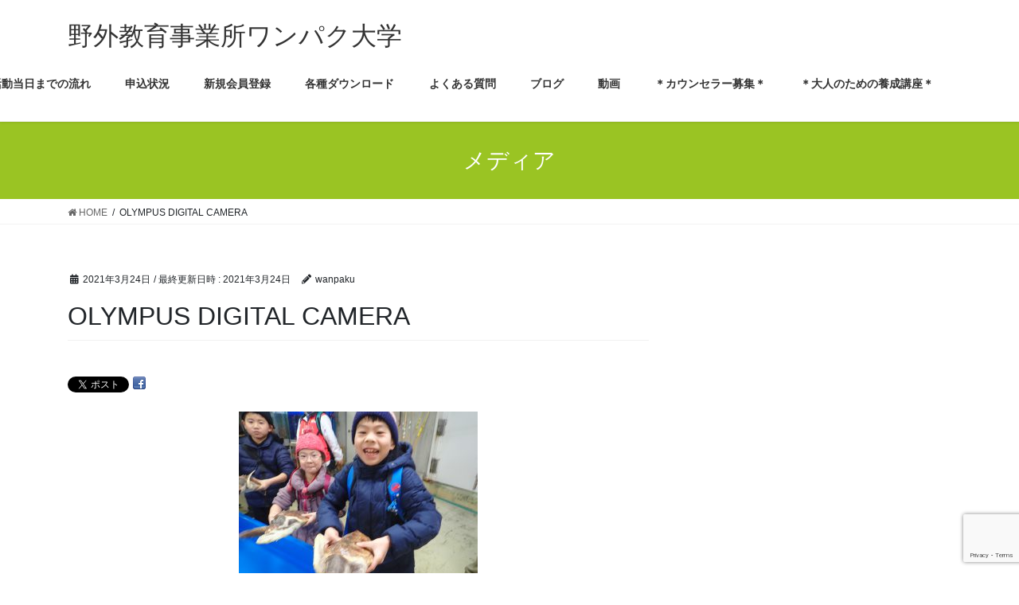

--- FILE ---
content_type: text/html; charset=UTF-8
request_url: https://wanpakudaigaku.jp/olympus-digital-camera-95/
body_size: 14024
content:
<!DOCTYPE html>
<html lang="ja"
	prefix="og: https://ogp.me/ns#" >
<head>
<meta charset="utf-8">
<meta http-equiv="X-UA-Compatible" content="IE=edge">
<meta name="viewport" content="width=device-width, initial-scale=1">
<title>OLYMPUS DIGITAL CAMERA | 野外教育事業所ワンパク大学</title>

		<!-- All in One SEO 4.1.1.2 -->
		<meta name="description" content="OLYMPUS DIGITAL CAMERA"/>
		<link rel="canonical" href="https://wanpakudaigaku.jp/olympus-digital-camera-95/" />
		<meta property="og:site_name" content="野外教育事業所ワンパク大学 | 野外教育事業所ワンパク大学" />
		<meta property="og:type" content="article" />
		<meta property="og:title" content="OLYMPUS DIGITAL CAMERA | 野外教育事業所ワンパク大学" />
		<meta property="og:url" content="https://wanpakudaigaku.jp/olympus-digital-camera-95/" />
		<meta property="article:published_time" content="2021-03-24T02:16:18Z" />
		<meta property="article:modified_time" content="2021-03-24T02:16:18Z" />
		<meta name="twitter:card" content="summary" />
		<meta name="twitter:domain" content="wanpakudaigaku.jp" />
		<meta name="twitter:title" content="OLYMPUS DIGITAL CAMERA | 野外教育事業所ワンパク大学" />
		<script type="application/ld+json" class="aioseo-schema">
			{"@context":"https:\/\/schema.org","@graph":[{"@type":"WebSite","@id":"https:\/\/wanpakudaigaku.jp\/#website","url":"https:\/\/wanpakudaigaku.jp\/","name":"\u91ce\u5916\u6559\u80b2\u4e8b\u696d\u6240\u30ef\u30f3\u30d1\u30af\u5927\u5b66","description":"\u91ce\u5916\u6559\u80b2\u4e8b\u696d\u6240\u30ef\u30f3\u30d1\u30af\u5927\u5b66","publisher":{"@id":"https:\/\/wanpakudaigaku.jp\/#organization"}},{"@type":"Organization","@id":"https:\/\/wanpakudaigaku.jp\/#organization","name":"\u91ce\u5916\u6559\u80b2\u4e8b\u696d\u6240\u30ef\u30f3\u30d1\u30af\u5927\u5b66","url":"https:\/\/wanpakudaigaku.jp\/"},{"@type":"BreadcrumbList","@id":"https:\/\/wanpakudaigaku.jp\/olympus-digital-camera-95\/#breadcrumblist","itemListElement":[{"@type":"ListItem","@id":"https:\/\/wanpakudaigaku.jp\/#listItem","position":"1","item":{"@id":"https:\/\/wanpakudaigaku.jp\/#item","name":"\u30db\u30fc\u30e0","description":"\u91ce\u5916\u6559\u80b2\u4e8b\u696d\u6240\u30ef\u30f3\u30d1\u30af\u5927\u5b66","url":"https:\/\/wanpakudaigaku.jp\/"},"nextItem":"https:\/\/wanpakudaigaku.jp\/olympus-digital-camera-95\/#listItem"},{"@type":"ListItem","@id":"https:\/\/wanpakudaigaku.jp\/olympus-digital-camera-95\/#listItem","position":"2","item":{"@id":"https:\/\/wanpakudaigaku.jp\/olympus-digital-camera-95\/#item","name":"OLYMPUS DIGITAL CAMERA","description":"OLYMPUS DIGITAL CAMERA","url":"https:\/\/wanpakudaigaku.jp\/olympus-digital-camera-95\/"},"previousItem":"https:\/\/wanpakudaigaku.jp\/#listItem"}]},{"@type":"Person","@id":"https:\/\/wanpakudaigaku.jp\/author\/wanpaku\/#author","url":"https:\/\/wanpakudaigaku.jp\/author\/wanpaku\/","name":"wanpaku","image":{"@type":"ImageObject","@id":"https:\/\/wanpakudaigaku.jp\/olympus-digital-camera-95\/#authorImage","url":"https:\/\/secure.gravatar.com\/avatar\/e2f890373a5863bfe8735f8b326191bf3898d8bce92daf4af94d420601f1cfee?s=96&d=mm&r=g","width":"96","height":"96","caption":"wanpaku"}},{"@type":"ItemPage","@id":"https:\/\/wanpakudaigaku.jp\/olympus-digital-camera-95\/#itempage","url":"https:\/\/wanpakudaigaku.jp\/olympus-digital-camera-95\/","name":"OLYMPUS DIGITAL CAMERA | \u91ce\u5916\u6559\u80b2\u4e8b\u696d\u6240\u30ef\u30f3\u30d1\u30af\u5927\u5b66","description":"OLYMPUS DIGITAL CAMERA","inLanguage":"ja","isPartOf":{"@id":"https:\/\/wanpakudaigaku.jp\/#website"},"breadcrumb":{"@id":"https:\/\/wanpakudaigaku.jp\/olympus-digital-camera-95\/#breadcrumblist"},"author":"https:\/\/wanpakudaigaku.jp\/olympus-digital-camera-95\/#author","creator":"https:\/\/wanpakudaigaku.jp\/olympus-digital-camera-95\/#author","datePublished":"2021-03-24T02:16:18+09:00","dateModified":"2021-03-24T02:16:18+09:00"}]}
		</script>
		<!-- All in One SEO -->

<link rel='dns-prefetch' href='//www.google.com' />
<link rel="alternate" type="application/rss+xml" title="野外教育事業所ワンパク大学 &raquo; フィード" href="https://wanpakudaigaku.jp/feed/" />
<link rel="alternate" type="application/rss+xml" title="野外教育事業所ワンパク大学 &raquo; コメントフィード" href="https://wanpakudaigaku.jp/comments/feed/" />
<link rel="alternate" title="oEmbed (JSON)" type="application/json+oembed" href="https://wanpakudaigaku.jp/wp-json/oembed/1.0/embed?url=https%3A%2F%2Fwanpakudaigaku.jp%2Folympus-digital-camera-95%2F" />
<link rel="alternate" title="oEmbed (XML)" type="text/xml+oembed" href="https://wanpakudaigaku.jp/wp-json/oembed/1.0/embed?url=https%3A%2F%2Fwanpakudaigaku.jp%2Folympus-digital-camera-95%2F&#038;format=xml" />
<style id='wp-img-auto-sizes-contain-inline-css' type='text/css'>
img:is([sizes=auto i],[sizes^="auto," i]){contain-intrinsic-size:3000px 1500px}
/*# sourceURL=wp-img-auto-sizes-contain-inline-css */
</style>
<style id='wp-emoji-styles-inline-css' type='text/css'>

	img.wp-smiley, img.emoji {
		display: inline !important;
		border: none !important;
		box-shadow: none !important;
		height: 1em !important;
		width: 1em !important;
		margin: 0 0.07em !important;
		vertical-align: -0.1em !important;
		background: none !important;
		padding: 0 !important;
	}
/*# sourceURL=wp-emoji-styles-inline-css */
</style>
<style id='wp-block-library-inline-css' type='text/css'>
:root{--wp-block-synced-color:#7a00df;--wp-block-synced-color--rgb:122,0,223;--wp-bound-block-color:var(--wp-block-synced-color);--wp-editor-canvas-background:#ddd;--wp-admin-theme-color:#007cba;--wp-admin-theme-color--rgb:0,124,186;--wp-admin-theme-color-darker-10:#006ba1;--wp-admin-theme-color-darker-10--rgb:0,107,160.5;--wp-admin-theme-color-darker-20:#005a87;--wp-admin-theme-color-darker-20--rgb:0,90,135;--wp-admin-border-width-focus:2px}@media (min-resolution:192dpi){:root{--wp-admin-border-width-focus:1.5px}}.wp-element-button{cursor:pointer}:root .has-very-light-gray-background-color{background-color:#eee}:root .has-very-dark-gray-background-color{background-color:#313131}:root .has-very-light-gray-color{color:#eee}:root .has-very-dark-gray-color{color:#313131}:root .has-vivid-green-cyan-to-vivid-cyan-blue-gradient-background{background:linear-gradient(135deg,#00d084,#0693e3)}:root .has-purple-crush-gradient-background{background:linear-gradient(135deg,#34e2e4,#4721fb 50%,#ab1dfe)}:root .has-hazy-dawn-gradient-background{background:linear-gradient(135deg,#faaca8,#dad0ec)}:root .has-subdued-olive-gradient-background{background:linear-gradient(135deg,#fafae1,#67a671)}:root .has-atomic-cream-gradient-background{background:linear-gradient(135deg,#fdd79a,#004a59)}:root .has-nightshade-gradient-background{background:linear-gradient(135deg,#330968,#31cdcf)}:root .has-midnight-gradient-background{background:linear-gradient(135deg,#020381,#2874fc)}:root{--wp--preset--font-size--normal:16px;--wp--preset--font-size--huge:42px}.has-regular-font-size{font-size:1em}.has-larger-font-size{font-size:2.625em}.has-normal-font-size{font-size:var(--wp--preset--font-size--normal)}.has-huge-font-size{font-size:var(--wp--preset--font-size--huge)}.has-text-align-center{text-align:center}.has-text-align-left{text-align:left}.has-text-align-right{text-align:right}.has-fit-text{white-space:nowrap!important}#end-resizable-editor-section{display:none}.aligncenter{clear:both}.items-justified-left{justify-content:flex-start}.items-justified-center{justify-content:center}.items-justified-right{justify-content:flex-end}.items-justified-space-between{justify-content:space-between}.screen-reader-text{border:0;clip-path:inset(50%);height:1px;margin:-1px;overflow:hidden;padding:0;position:absolute;width:1px;word-wrap:normal!important}.screen-reader-text:focus{background-color:#ddd;clip-path:none;color:#444;display:block;font-size:1em;height:auto;left:5px;line-height:normal;padding:15px 23px 14px;text-decoration:none;top:5px;width:auto;z-index:100000}html :where(.has-border-color){border-style:solid}html :where([style*=border-top-color]){border-top-style:solid}html :where([style*=border-right-color]){border-right-style:solid}html :where([style*=border-bottom-color]){border-bottom-style:solid}html :where([style*=border-left-color]){border-left-style:solid}html :where([style*=border-width]){border-style:solid}html :where([style*=border-top-width]){border-top-style:solid}html :where([style*=border-right-width]){border-right-style:solid}html :where([style*=border-bottom-width]){border-bottom-style:solid}html :where([style*=border-left-width]){border-left-style:solid}html :where(img[class*=wp-image-]){height:auto;max-width:100%}:where(figure){margin:0 0 1em}html :where(.is-position-sticky){--wp-admin--admin-bar--position-offset:var(--wp-admin--admin-bar--height,0px)}@media screen and (max-width:600px){html :where(.is-position-sticky){--wp-admin--admin-bar--position-offset:0px}}

/*# sourceURL=wp-block-library-inline-css */
</style><style id='wp-block-image-inline-css' type='text/css'>
.wp-block-image>a,.wp-block-image>figure>a{display:inline-block}.wp-block-image img{box-sizing:border-box;height:auto;max-width:100%;vertical-align:bottom}@media not (prefers-reduced-motion){.wp-block-image img.hide{visibility:hidden}.wp-block-image img.show{animation:show-content-image .4s}}.wp-block-image[style*=border-radius] img,.wp-block-image[style*=border-radius]>a{border-radius:inherit}.wp-block-image.has-custom-border img{box-sizing:border-box}.wp-block-image.aligncenter{text-align:center}.wp-block-image.alignfull>a,.wp-block-image.alignwide>a{width:100%}.wp-block-image.alignfull img,.wp-block-image.alignwide img{height:auto;width:100%}.wp-block-image .aligncenter,.wp-block-image .alignleft,.wp-block-image .alignright,.wp-block-image.aligncenter,.wp-block-image.alignleft,.wp-block-image.alignright{display:table}.wp-block-image .aligncenter>figcaption,.wp-block-image .alignleft>figcaption,.wp-block-image .alignright>figcaption,.wp-block-image.aligncenter>figcaption,.wp-block-image.alignleft>figcaption,.wp-block-image.alignright>figcaption{caption-side:bottom;display:table-caption}.wp-block-image .alignleft{float:left;margin:.5em 1em .5em 0}.wp-block-image .alignright{float:right;margin:.5em 0 .5em 1em}.wp-block-image .aligncenter{margin-left:auto;margin-right:auto}.wp-block-image :where(figcaption){margin-bottom:1em;margin-top:.5em}.wp-block-image.is-style-circle-mask img{border-radius:9999px}@supports ((-webkit-mask-image:none) or (mask-image:none)) or (-webkit-mask-image:none){.wp-block-image.is-style-circle-mask img{border-radius:0;-webkit-mask-image:url('data:image/svg+xml;utf8,<svg viewBox="0 0 100 100" xmlns="http://www.w3.org/2000/svg"><circle cx="50" cy="50" r="50"/></svg>');mask-image:url('data:image/svg+xml;utf8,<svg viewBox="0 0 100 100" xmlns="http://www.w3.org/2000/svg"><circle cx="50" cy="50" r="50"/></svg>');mask-mode:alpha;-webkit-mask-position:center;mask-position:center;-webkit-mask-repeat:no-repeat;mask-repeat:no-repeat;-webkit-mask-size:contain;mask-size:contain}}:root :where(.wp-block-image.is-style-rounded img,.wp-block-image .is-style-rounded img){border-radius:9999px}.wp-block-image figure{margin:0}.wp-lightbox-container{display:flex;flex-direction:column;position:relative}.wp-lightbox-container img{cursor:zoom-in}.wp-lightbox-container img:hover+button{opacity:1}.wp-lightbox-container button{align-items:center;backdrop-filter:blur(16px) saturate(180%);background-color:#5a5a5a40;border:none;border-radius:4px;cursor:zoom-in;display:flex;height:20px;justify-content:center;opacity:0;padding:0;position:absolute;right:16px;text-align:center;top:16px;width:20px;z-index:100}@media not (prefers-reduced-motion){.wp-lightbox-container button{transition:opacity .2s ease}}.wp-lightbox-container button:focus-visible{outline:3px auto #5a5a5a40;outline:3px auto -webkit-focus-ring-color;outline-offset:3px}.wp-lightbox-container button:hover{cursor:pointer;opacity:1}.wp-lightbox-container button:focus{opacity:1}.wp-lightbox-container button:focus,.wp-lightbox-container button:hover,.wp-lightbox-container button:not(:hover):not(:active):not(.has-background){background-color:#5a5a5a40;border:none}.wp-lightbox-overlay{box-sizing:border-box;cursor:zoom-out;height:100vh;left:0;overflow:hidden;position:fixed;top:0;visibility:hidden;width:100%;z-index:100000}.wp-lightbox-overlay .close-button{align-items:center;cursor:pointer;display:flex;justify-content:center;min-height:40px;min-width:40px;padding:0;position:absolute;right:calc(env(safe-area-inset-right) + 16px);top:calc(env(safe-area-inset-top) + 16px);z-index:5000000}.wp-lightbox-overlay .close-button:focus,.wp-lightbox-overlay .close-button:hover,.wp-lightbox-overlay .close-button:not(:hover):not(:active):not(.has-background){background:none;border:none}.wp-lightbox-overlay .lightbox-image-container{height:var(--wp--lightbox-container-height);left:50%;overflow:hidden;position:absolute;top:50%;transform:translate(-50%,-50%);transform-origin:top left;width:var(--wp--lightbox-container-width);z-index:9999999999}.wp-lightbox-overlay .wp-block-image{align-items:center;box-sizing:border-box;display:flex;height:100%;justify-content:center;margin:0;position:relative;transform-origin:0 0;width:100%;z-index:3000000}.wp-lightbox-overlay .wp-block-image img{height:var(--wp--lightbox-image-height);min-height:var(--wp--lightbox-image-height);min-width:var(--wp--lightbox-image-width);width:var(--wp--lightbox-image-width)}.wp-lightbox-overlay .wp-block-image figcaption{display:none}.wp-lightbox-overlay button{background:none;border:none}.wp-lightbox-overlay .scrim{background-color:#fff;height:100%;opacity:.9;position:absolute;width:100%;z-index:2000000}.wp-lightbox-overlay.active{visibility:visible}@media not (prefers-reduced-motion){.wp-lightbox-overlay.active{animation:turn-on-visibility .25s both}.wp-lightbox-overlay.active img{animation:turn-on-visibility .35s both}.wp-lightbox-overlay.show-closing-animation:not(.active){animation:turn-off-visibility .35s both}.wp-lightbox-overlay.show-closing-animation:not(.active) img{animation:turn-off-visibility .25s both}.wp-lightbox-overlay.zoom.active{animation:none;opacity:1;visibility:visible}.wp-lightbox-overlay.zoom.active .lightbox-image-container{animation:lightbox-zoom-in .4s}.wp-lightbox-overlay.zoom.active .lightbox-image-container img{animation:none}.wp-lightbox-overlay.zoom.active .scrim{animation:turn-on-visibility .4s forwards}.wp-lightbox-overlay.zoom.show-closing-animation:not(.active){animation:none}.wp-lightbox-overlay.zoom.show-closing-animation:not(.active) .lightbox-image-container{animation:lightbox-zoom-out .4s}.wp-lightbox-overlay.zoom.show-closing-animation:not(.active) .lightbox-image-container img{animation:none}.wp-lightbox-overlay.zoom.show-closing-animation:not(.active) .scrim{animation:turn-off-visibility .4s forwards}}@keyframes show-content-image{0%{visibility:hidden}99%{visibility:hidden}to{visibility:visible}}@keyframes turn-on-visibility{0%{opacity:0}to{opacity:1}}@keyframes turn-off-visibility{0%{opacity:1;visibility:visible}99%{opacity:0;visibility:visible}to{opacity:0;visibility:hidden}}@keyframes lightbox-zoom-in{0%{transform:translate(calc((-100vw + var(--wp--lightbox-scrollbar-width))/2 + var(--wp--lightbox-initial-left-position)),calc(-50vh + var(--wp--lightbox-initial-top-position))) scale(var(--wp--lightbox-scale))}to{transform:translate(-50%,-50%) scale(1)}}@keyframes lightbox-zoom-out{0%{transform:translate(-50%,-50%) scale(1);visibility:visible}99%{visibility:visible}to{transform:translate(calc((-100vw + var(--wp--lightbox-scrollbar-width))/2 + var(--wp--lightbox-initial-left-position)),calc(-50vh + var(--wp--lightbox-initial-top-position))) scale(var(--wp--lightbox-scale));visibility:hidden}}
/*# sourceURL=https://wanpakudaigaku.jp/wp/wp-includes/blocks/image/style.min.css */
</style>
<style id='global-styles-inline-css' type='text/css'>
:root{--wp--preset--aspect-ratio--square: 1;--wp--preset--aspect-ratio--4-3: 4/3;--wp--preset--aspect-ratio--3-4: 3/4;--wp--preset--aspect-ratio--3-2: 3/2;--wp--preset--aspect-ratio--2-3: 2/3;--wp--preset--aspect-ratio--16-9: 16/9;--wp--preset--aspect-ratio--9-16: 9/16;--wp--preset--color--black: #000000;--wp--preset--color--cyan-bluish-gray: #abb8c3;--wp--preset--color--white: #ffffff;--wp--preset--color--pale-pink: #f78da7;--wp--preset--color--vivid-red: #cf2e2e;--wp--preset--color--luminous-vivid-orange: #ff6900;--wp--preset--color--luminous-vivid-amber: #fcb900;--wp--preset--color--light-green-cyan: #7bdcb5;--wp--preset--color--vivid-green-cyan: #00d084;--wp--preset--color--pale-cyan-blue: #8ed1fc;--wp--preset--color--vivid-cyan-blue: #0693e3;--wp--preset--color--vivid-purple: #9b51e0;--wp--preset--gradient--vivid-cyan-blue-to-vivid-purple: linear-gradient(135deg,rgb(6,147,227) 0%,rgb(155,81,224) 100%);--wp--preset--gradient--light-green-cyan-to-vivid-green-cyan: linear-gradient(135deg,rgb(122,220,180) 0%,rgb(0,208,130) 100%);--wp--preset--gradient--luminous-vivid-amber-to-luminous-vivid-orange: linear-gradient(135deg,rgb(252,185,0) 0%,rgb(255,105,0) 100%);--wp--preset--gradient--luminous-vivid-orange-to-vivid-red: linear-gradient(135deg,rgb(255,105,0) 0%,rgb(207,46,46) 100%);--wp--preset--gradient--very-light-gray-to-cyan-bluish-gray: linear-gradient(135deg,rgb(238,238,238) 0%,rgb(169,184,195) 100%);--wp--preset--gradient--cool-to-warm-spectrum: linear-gradient(135deg,rgb(74,234,220) 0%,rgb(151,120,209) 20%,rgb(207,42,186) 40%,rgb(238,44,130) 60%,rgb(251,105,98) 80%,rgb(254,248,76) 100%);--wp--preset--gradient--blush-light-purple: linear-gradient(135deg,rgb(255,206,236) 0%,rgb(152,150,240) 100%);--wp--preset--gradient--blush-bordeaux: linear-gradient(135deg,rgb(254,205,165) 0%,rgb(254,45,45) 50%,rgb(107,0,62) 100%);--wp--preset--gradient--luminous-dusk: linear-gradient(135deg,rgb(255,203,112) 0%,rgb(199,81,192) 50%,rgb(65,88,208) 100%);--wp--preset--gradient--pale-ocean: linear-gradient(135deg,rgb(255,245,203) 0%,rgb(182,227,212) 50%,rgb(51,167,181) 100%);--wp--preset--gradient--electric-grass: linear-gradient(135deg,rgb(202,248,128) 0%,rgb(113,206,126) 100%);--wp--preset--gradient--midnight: linear-gradient(135deg,rgb(2,3,129) 0%,rgb(40,116,252) 100%);--wp--preset--font-size--small: 13px;--wp--preset--font-size--medium: 20px;--wp--preset--font-size--large: 36px;--wp--preset--font-size--x-large: 42px;--wp--preset--spacing--20: 0.44rem;--wp--preset--spacing--30: 0.67rem;--wp--preset--spacing--40: 1rem;--wp--preset--spacing--50: 1.5rem;--wp--preset--spacing--60: 2.25rem;--wp--preset--spacing--70: 3.38rem;--wp--preset--spacing--80: 5.06rem;--wp--preset--shadow--natural: 6px 6px 9px rgba(0, 0, 0, 0.2);--wp--preset--shadow--deep: 12px 12px 50px rgba(0, 0, 0, 0.4);--wp--preset--shadow--sharp: 6px 6px 0px rgba(0, 0, 0, 0.2);--wp--preset--shadow--outlined: 6px 6px 0px -3px rgb(255, 255, 255), 6px 6px rgb(0, 0, 0);--wp--preset--shadow--crisp: 6px 6px 0px rgb(0, 0, 0);}:where(.is-layout-flex){gap: 0.5em;}:where(.is-layout-grid){gap: 0.5em;}body .is-layout-flex{display: flex;}.is-layout-flex{flex-wrap: wrap;align-items: center;}.is-layout-flex > :is(*, div){margin: 0;}body .is-layout-grid{display: grid;}.is-layout-grid > :is(*, div){margin: 0;}:where(.wp-block-columns.is-layout-flex){gap: 2em;}:where(.wp-block-columns.is-layout-grid){gap: 2em;}:where(.wp-block-post-template.is-layout-flex){gap: 1.25em;}:where(.wp-block-post-template.is-layout-grid){gap: 1.25em;}.has-black-color{color: var(--wp--preset--color--black) !important;}.has-cyan-bluish-gray-color{color: var(--wp--preset--color--cyan-bluish-gray) !important;}.has-white-color{color: var(--wp--preset--color--white) !important;}.has-pale-pink-color{color: var(--wp--preset--color--pale-pink) !important;}.has-vivid-red-color{color: var(--wp--preset--color--vivid-red) !important;}.has-luminous-vivid-orange-color{color: var(--wp--preset--color--luminous-vivid-orange) !important;}.has-luminous-vivid-amber-color{color: var(--wp--preset--color--luminous-vivid-amber) !important;}.has-light-green-cyan-color{color: var(--wp--preset--color--light-green-cyan) !important;}.has-vivid-green-cyan-color{color: var(--wp--preset--color--vivid-green-cyan) !important;}.has-pale-cyan-blue-color{color: var(--wp--preset--color--pale-cyan-blue) !important;}.has-vivid-cyan-blue-color{color: var(--wp--preset--color--vivid-cyan-blue) !important;}.has-vivid-purple-color{color: var(--wp--preset--color--vivid-purple) !important;}.has-black-background-color{background-color: var(--wp--preset--color--black) !important;}.has-cyan-bluish-gray-background-color{background-color: var(--wp--preset--color--cyan-bluish-gray) !important;}.has-white-background-color{background-color: var(--wp--preset--color--white) !important;}.has-pale-pink-background-color{background-color: var(--wp--preset--color--pale-pink) !important;}.has-vivid-red-background-color{background-color: var(--wp--preset--color--vivid-red) !important;}.has-luminous-vivid-orange-background-color{background-color: var(--wp--preset--color--luminous-vivid-orange) !important;}.has-luminous-vivid-amber-background-color{background-color: var(--wp--preset--color--luminous-vivid-amber) !important;}.has-light-green-cyan-background-color{background-color: var(--wp--preset--color--light-green-cyan) !important;}.has-vivid-green-cyan-background-color{background-color: var(--wp--preset--color--vivid-green-cyan) !important;}.has-pale-cyan-blue-background-color{background-color: var(--wp--preset--color--pale-cyan-blue) !important;}.has-vivid-cyan-blue-background-color{background-color: var(--wp--preset--color--vivid-cyan-blue) !important;}.has-vivid-purple-background-color{background-color: var(--wp--preset--color--vivid-purple) !important;}.has-black-border-color{border-color: var(--wp--preset--color--black) !important;}.has-cyan-bluish-gray-border-color{border-color: var(--wp--preset--color--cyan-bluish-gray) !important;}.has-white-border-color{border-color: var(--wp--preset--color--white) !important;}.has-pale-pink-border-color{border-color: var(--wp--preset--color--pale-pink) !important;}.has-vivid-red-border-color{border-color: var(--wp--preset--color--vivid-red) !important;}.has-luminous-vivid-orange-border-color{border-color: var(--wp--preset--color--luminous-vivid-orange) !important;}.has-luminous-vivid-amber-border-color{border-color: var(--wp--preset--color--luminous-vivid-amber) !important;}.has-light-green-cyan-border-color{border-color: var(--wp--preset--color--light-green-cyan) !important;}.has-vivid-green-cyan-border-color{border-color: var(--wp--preset--color--vivid-green-cyan) !important;}.has-pale-cyan-blue-border-color{border-color: var(--wp--preset--color--pale-cyan-blue) !important;}.has-vivid-cyan-blue-border-color{border-color: var(--wp--preset--color--vivid-cyan-blue) !important;}.has-vivid-purple-border-color{border-color: var(--wp--preset--color--vivid-purple) !important;}.has-vivid-cyan-blue-to-vivid-purple-gradient-background{background: var(--wp--preset--gradient--vivid-cyan-blue-to-vivid-purple) !important;}.has-light-green-cyan-to-vivid-green-cyan-gradient-background{background: var(--wp--preset--gradient--light-green-cyan-to-vivid-green-cyan) !important;}.has-luminous-vivid-amber-to-luminous-vivid-orange-gradient-background{background: var(--wp--preset--gradient--luminous-vivid-amber-to-luminous-vivid-orange) !important;}.has-luminous-vivid-orange-to-vivid-red-gradient-background{background: var(--wp--preset--gradient--luminous-vivid-orange-to-vivid-red) !important;}.has-very-light-gray-to-cyan-bluish-gray-gradient-background{background: var(--wp--preset--gradient--very-light-gray-to-cyan-bluish-gray) !important;}.has-cool-to-warm-spectrum-gradient-background{background: var(--wp--preset--gradient--cool-to-warm-spectrum) !important;}.has-blush-light-purple-gradient-background{background: var(--wp--preset--gradient--blush-light-purple) !important;}.has-blush-bordeaux-gradient-background{background: var(--wp--preset--gradient--blush-bordeaux) !important;}.has-luminous-dusk-gradient-background{background: var(--wp--preset--gradient--luminous-dusk) !important;}.has-pale-ocean-gradient-background{background: var(--wp--preset--gradient--pale-ocean) !important;}.has-electric-grass-gradient-background{background: var(--wp--preset--gradient--electric-grass) !important;}.has-midnight-gradient-background{background: var(--wp--preset--gradient--midnight) !important;}.has-small-font-size{font-size: var(--wp--preset--font-size--small) !important;}.has-medium-font-size{font-size: var(--wp--preset--font-size--medium) !important;}.has-large-font-size{font-size: var(--wp--preset--font-size--large) !important;}.has-x-large-font-size{font-size: var(--wp--preset--font-size--x-large) !important;}
/*# sourceURL=global-styles-inline-css */
</style>

<style id='classic-theme-styles-inline-css' type='text/css'>
/*! This file is auto-generated */
.wp-block-button__link{color:#fff;background-color:#32373c;border-radius:9999px;box-shadow:none;text-decoration:none;padding:calc(.667em + 2px) calc(1.333em + 2px);font-size:1.125em}.wp-block-file__button{background:#32373c;color:#fff;text-decoration:none}
/*# sourceURL=/wp-includes/css/classic-themes.min.css */
</style>
<link rel='stylesheet' id='contact-form-7-css' href='https://wanpakudaigaku.jp/wp/wp-content/plugins/contact-form-7/includes/css/styles.css?ver=5.4.1' type='text/css' media='all' />
<link rel='stylesheet' id='whats-new-style-css' href='https://wanpakudaigaku.jp/wp/wp-content/plugins/whats-new-genarator/whats-new.css?ver=2.0.2' type='text/css' media='all' />
<link rel='stylesheet' id='bootstrap-4-style-css' href='https://wanpakudaigaku.jp/wp/wp-content/themes/lightning/library/bootstrap-4/css/bootstrap.min.css?ver=4.3.1' type='text/css' media='all' />
<link rel='stylesheet' id='lightning-design-style-css' href='https://wanpakudaigaku.jp/wp/wp-content/themes/lightning/design-skin/origin2/css/style.css?ver=9.4.1' type='text/css' media='all' />
<style id='lightning-design-style-inline-css' type='text/css'>
.tagcloud a:before { font-family: "Font Awesome 5 Free";content: "\f02b";font-weight: bold; }
.media .media-body .media-heading a:hover { color:#9ac423; }@media (min-width: 768px){.gMenu > li:before,.gMenu > li.menu-item-has-children::after { border-bottom-color:#9ac423 }.gMenu li li { background-color:#9ac423 }.gMenu li li a:hover { background-color:#9ac423; }} /* @media (min-width: 768px) */.page-header { background-color:#9ac423; }h2,.mainSection-title { border-top-color:#9ac423; }h3:after,.subSection-title:after { border-bottom-color:#9ac423; }ul.page-numbers li span.page-numbers.current { background-color:#9ac423; }.pager li > a { border-color:#9ac423;color:#9ac423;}.pager li > a:hover { background-color:#9ac423;color:#fff;}.siteFooter { border-top-color:#9ac423; }dt { border-left-color:#9ac423; }
/*# sourceURL=lightning-design-style-inline-css */
</style>
<link rel='stylesheet' id='lightning-common-style-css' href='https://wanpakudaigaku.jp/wp/wp-content/themes/lightning/assets/css/common.css?ver=9.4.1' type='text/css' media='all' />
<link rel='stylesheet' id='lightning-theme-style-css' href='https://wanpakudaigaku.jp/wp/wp-content/themes/lightning/style.css?ver=9.4.1' type='text/css' media='all' />
<style id='lightning-theme-style-inline-css' type='text/css'>

			.prBlock_icon_outer { border:1px solid #9ac423; }
			.prBlock_icon { color:#9ac423; }
		
/*# sourceURL=lightning-theme-style-inline-css */
</style>
<link rel='stylesheet' id='vk-font-awesome-css' href='https://wanpakudaigaku.jp/wp/wp-content/themes/lightning/inc/font-awesome/package/versions/5/css/all.min.css?ver=5.11.2' type='text/css' media='all' />
<link rel='stylesheet' id='wpzoom-social-icons-socicon-css' href='https://wanpakudaigaku.jp/wp/wp-content/plugins/social-icons-widget-by-wpzoom/assets/css/wpzoom-socicon.css?ver=1623244442' type='text/css' media='all' />
<link rel='stylesheet' id='wpzoom-social-icons-genericons-css' href='https://wanpakudaigaku.jp/wp/wp-content/plugins/social-icons-widget-by-wpzoom/assets/css/genericons.css?ver=1623244442' type='text/css' media='all' />
<link rel='stylesheet' id='wpzoom-social-icons-academicons-css' href='https://wanpakudaigaku.jp/wp/wp-content/plugins/social-icons-widget-by-wpzoom/assets/css/academicons.min.css?ver=1623244442' type='text/css' media='all' />
<link rel='stylesheet' id='wpzoom-social-icons-font-awesome-3-css' href='https://wanpakudaigaku.jp/wp/wp-content/plugins/social-icons-widget-by-wpzoom/assets/css/font-awesome-3.min.css?ver=1623244442' type='text/css' media='all' />
<link rel='stylesheet' id='dashicons-css' href='https://wanpakudaigaku.jp/wp/wp-includes/css/dashicons.min.css?ver=6.9' type='text/css' media='all' />
<link rel='stylesheet' id='wpzoom-social-icons-styles-css' href='https://wanpakudaigaku.jp/wp/wp-content/plugins/social-icons-widget-by-wpzoom/assets/css/wpzoom-social-icons-styles.css?ver=1623244442' type='text/css' media='all' />
<link rel='preload' as='font'  id='wpzoom-social-icons-font-academicons-ttf-css' href='https://wanpakudaigaku.jp/wp/wp-content/plugins/social-icons-widget-by-wpzoom/assets/font/academicons.ttf?v=1.8.6'  type='font/ttf' crossorigin />
<link rel='preload' as='font'  id='wpzoom-social-icons-font-academicons-woff-css' href='https://wanpakudaigaku.jp/wp/wp-content/plugins/social-icons-widget-by-wpzoom/assets/font/academicons.woff?v=1.8.6'  type='font/woff' crossorigin />
<link rel='preload' as='font'  id='wpzoom-social-icons-font-fontawesome-3-ttf-css' href='https://wanpakudaigaku.jp/wp/wp-content/plugins/social-icons-widget-by-wpzoom/assets/font/fontawesome-webfont.ttf?v=4.7.0'  type='font/ttf' crossorigin />
<link rel='preload' as='font'  id='wpzoom-social-icons-font-fontawesome-3-woff-css' href='https://wanpakudaigaku.jp/wp/wp-content/plugins/social-icons-widget-by-wpzoom/assets/font/fontawesome-webfont.woff?v=4.7.0'  type='font/woff' crossorigin />
<link rel='preload' as='font'  id='wpzoom-social-icons-font-fontawesome-3-woff2-css' href='https://wanpakudaigaku.jp/wp/wp-content/plugins/social-icons-widget-by-wpzoom/assets/font/fontawesome-webfont.woff2?v=4.7.0'  type='font/woff2' crossorigin />
<link rel='preload' as='font'  id='wpzoom-social-icons-font-genericons-ttf-css' href='https://wanpakudaigaku.jp/wp/wp-content/plugins/social-icons-widget-by-wpzoom/assets/font/Genericons.ttf'  type='font/ttf' crossorigin />
<link rel='preload' as='font'  id='wpzoom-social-icons-font-genericons-woff-css' href='https://wanpakudaigaku.jp/wp/wp-content/plugins/social-icons-widget-by-wpzoom/assets/font/Genericons.woff'  type='font/woff' crossorigin />
<link rel='preload' as='font'  id='wpzoom-social-icons-font-socicon-ttf-css' href='https://wanpakudaigaku.jp/wp/wp-content/plugins/social-icons-widget-by-wpzoom/assets/font/socicon.ttf?v=4.1.2'  type='font/ttf' crossorigin />
<link rel='preload' as='font'  id='wpzoom-social-icons-font-socicon-woff-css' href='https://wanpakudaigaku.jp/wp/wp-content/plugins/social-icons-widget-by-wpzoom/assets/font/socicon.woff?v=4.1.2'  type='font/woff' crossorigin />
<script type="text/javascript" src="https://wanpakudaigaku.jp/wp/wp-includes/js/jquery/jquery.min.js?ver=3.7.1" id="jquery-core-js"></script>
<script type="text/javascript" id="jquery-core-js-after">
/* <![CDATA[ */
;(function($,document,window){$(document).ready(function($){/* Add scroll recognition class */$(window).scroll(function () {var scroll = $(this).scrollTop();if ($(this).scrollTop() > 160) {$('body').addClass('header_scrolled');} else {$('body').removeClass('header_scrolled');}});});})(jQuery,document,window);
//# sourceURL=jquery-core-js-after
/* ]]> */
</script>
<script type="text/javascript" src="https://wanpakudaigaku.jp/wp/wp-includes/js/jquery/jquery-migrate.min.js?ver=3.4.1" id="jquery-migrate-js"></script>
<link rel="https://api.w.org/" href="https://wanpakudaigaku.jp/wp-json/" /><link rel="alternate" title="JSON" type="application/json" href="https://wanpakudaigaku.jp/wp-json/wp/v2/media/3708" /><link rel="EditURI" type="application/rsd+xml" title="RSD" href="https://wanpakudaigaku.jp/wp/xmlrpc.php?rsd" />
<meta name="generator" content="WordPress 6.9" />
<link rel='shortlink' href='https://wanpakudaigaku.jp/?p=3708' />
<!-- Google Tag Manager -->
<script>(function(w,d,s,l,i){w[l]=w[l]||[];w[l].push({'gtm.start':
new Date().getTime(),event:'gtm.js'});var f=d.getElementsByTagName(s)[0],
j=d.createElement(s),dl=l!='dataLayer'?'&l='+l:'';j.async=true;j.src=
'https://www.googletagmanager.com/gtm.js?id='+i+dl;f.parentNode.insertBefore(j,f);
})(window,document,'script','dataLayer','GTM-MRM5JFL');</script>
<!-- End Google Tag Manager -->
<style id="lightning-color-custom-for-plugins" type="text/css">/* ltg theme common */.color_key_bg,.color_key_bg_hover:hover{background-color: #9ac423;}.color_key_txt,.color_key_txt_hover:hover{color: #9ac423;}.color_key_border,.color_key_border_hover:hover{border-color: #9ac423;}.color_key_dark_bg,.color_key_dark_bg_hover:hover{background-color: #9ac423;}.color_key_dark_txt,.color_key_dark_txt_hover:hover{color: #9ac423;}.color_key_dark_border,.color_key_dark_border_hover:hover{border-color: #9ac423;}</style>
<!-- BEGIN: WP Social Bookmarking Light HEAD --><script>
    (function (d, s, id) {
        var js, fjs = d.getElementsByTagName(s)[0];
        if (d.getElementById(id)) return;
        js = d.createElement(s);
        js.id = id;
        js.src = "//connect.facebook.net/ja_JP/sdk.js#xfbml=1&version=v2.7";
        fjs.parentNode.insertBefore(js, fjs);
    }(document, 'script', 'facebook-jssdk'));
</script>
<style type="text/css">.wp_social_bookmarking_light{
    border: 0 !important;
    padding: 10px 0 20px 0 !important;
    margin: 0 !important;
}
.wp_social_bookmarking_light div{
    float: left !important;
    border: 0 !important;
    padding: 0 !important;
    margin: 0 5px 0px 0 !important;
    min-height: 30px !important;
    line-height: 18px !important;
    text-indent: 0 !important;
}
.wp_social_bookmarking_light img{
    border: 0 !important;
    padding: 0;
    margin: 0;
    vertical-align: top !important;
}
.wp_social_bookmarking_light_clear{
    clear: both !important;
}
#fb-root{
    display: none;
}
.wsbl_facebook_like iframe{
    max-width: none !important;
}
.wsbl_pinterest a{
    border: 0px !important;
}
</style>
<!-- END: WP Social Bookmarking Light HEAD -->
<style id="lightning-common-style-custom" type="text/css">/* ltg common custom */ .bbp-submit-wrapper .button.submit,.woocommerce a.button.alt:hover,.woocommerce-product-search button:hover,.woocommerce button.button.alt { background-color:#9ac423 ; }.bbp-submit-wrapper .button.submit:hover,.woocommerce a.button.alt,.woocommerce-product-search button,.woocommerce button.button.alt:hover { background-color:#9ac423 ; }.woocommerce ul.product_list_widget li a:hover img { border-color:#9ac423; }.veu_color_txt_key { color:#9ac423 ; }.veu_color_bg_key { background-color:#9ac423 ; }.veu_color_border_key { border-color:#9ac423 ; }.btn-default { border-color:#9ac423;color:#9ac423;}.btn-default:focus,.btn-default:hover { border-color:#9ac423;background-color: #9ac423; }.btn-primary { background-color:#9ac423;border-color:#9ac423; }.btn-primary:focus,.btn-primary:hover { background-color:#9ac423;border-color:#9ac423; }</style><link rel="icon" href="https://wanpakudaigaku.jp/wp/wp-content/uploads/2020/02/cropped-きんたろう-32x32.jpg" sizes="32x32" />
<link rel="icon" href="https://wanpakudaigaku.jp/wp/wp-content/uploads/2020/02/cropped-きんたろう-192x192.jpg" sizes="192x192" />
<link rel="apple-touch-icon" href="https://wanpakudaigaku.jp/wp/wp-content/uploads/2020/02/cropped-きんたろう-180x180.jpg" />
<meta name="msapplication-TileImage" content="https://wanpakudaigaku.jp/wp/wp-content/uploads/2020/02/cropped-きんたろう-270x270.jpg" />
		<style type="text/css" id="wp-custom-css">
			.hoge {
    position: relative;
    z-index: 1; /* 必要であればリンク要素の重なりのベース順序指定 */
}
.hoge a {
    position: absolute;
    top: 0;
    left: 0;
    width: 100%;
    height: 100%;
    text-indent:-999px;
    z-index: 2; /* 必要であればリンク要素の重なりのベース順序指定 */
}

		</style>
		
</head>
<body class="attachment wp-singular attachment-template-default single single-attachment postid-3708 attachmentid-3708 attachment-jpeg wp-theme-lightning sidebar-fix bootstrap4 device-pc fa_v5_css">
<a class="skip-link screen-reader-text" href="#main">コンテンツへスキップ</a>
<a class="skip-link screen-reader-text" href="#main">ナビゲーションに移動</a>
<header class="siteHeader">
		<div class="container siteHeadContainer">
		<div class="navbar-header">
						<p class="navbar-brand siteHeader_logo">
			<a href="https://wanpakudaigaku.jp/">
				<span>野外教育事業所ワンパク大学</span>
			</a>
			</p>
								</div>

		<div id="gMenu_outer" class="gMenu_outer"><nav class="menu-%e3%83%a1%e3%83%8b%e3%83%a5%e3%83%bc-container"><ul id="menu-%e3%83%a1%e3%83%8b%e3%83%a5%e3%83%bc" class="menu gMenu vk-menu-acc"><li id="menu-item-141" class="menu-item menu-item-type-post_type menu-item-object-page"><a href="https://wanpakudaigaku.jp/about/company/"><strong class="gMenu_name">団体概要</strong></a></li>
<li id="menu-item-13139" class="menu-item menu-item-type-custom menu-item-object-custom"><a href="https://wanpakudaigaku.jp/kintaro/"><strong class="gMenu_name">ご案内パンフ・きんたろう</strong></a></li>
<li id="menu-item-6826" class="menu-item menu-item-type-custom menu-item-object-custom"><a href="https://wanpakudaigaku.jp/program/"><strong class="gMenu_name">活動案内</strong></a></li>
<li id="menu-item-3990" class="menu-item menu-item-type-custom menu-item-object-custom"><a href="https://wanpakudaigaku.jp/program-0/preparation/"><strong class="gMenu_name">活動当日までの流れ</strong></a></li>
<li id="menu-item-2757" class="menu-item menu-item-type-post_type menu-item-object-page"><a href="https://wanpakudaigaku.jp/status/"><strong class="gMenu_name">申込状況</strong></a></li>
<li id="menu-item-12632" class="menu-item menu-item-type-post_type menu-item-object-page"><a href="https://wanpakudaigaku.jp/join/"><strong class="gMenu_name">新規会員登録</strong></a></li>
<li id="menu-item-3163" class="menu-item menu-item-type-custom menu-item-object-custom menu-item-has-children"><a href="https://wanpakudaigaku.jp/download/"><strong class="gMenu_name">各種ダウンロード</strong></a>
<ul class="sub-menu">
	<li id="menu-item-3186" class="menu-item menu-item-type-custom menu-item-object-custom"><a href="https://wanpakudaigaku.jp/download-1/">【ﾀﾞｳﾝﾛｰﾄﾞ】新規会員登録書類</a></li>
	<li id="menu-item-3187" class="menu-item menu-item-type-custom menu-item-object-custom"><a href="https://wanpakudaigaku.jp/download-2/">【ﾀﾞｳﾝﾛｰﾄﾞ】参加者質問票</a></li>
	<li id="menu-item-3188" class="menu-item menu-item-type-custom menu-item-object-custom"><a href="https://wanpakudaigaku.jp/download-3/">【ﾀﾞｳﾝﾛｰﾄﾞ】ｷｬﾝﾌﾟ専用質問票</a></li>
	<li id="menu-item-3189" class="menu-item menu-item-type-custom menu-item-object-custom"><a href="https://wanpakudaigaku.jp/download-4/">【ﾀﾞｳﾝﾛｰﾄﾞ】健康ﾁｪｯｸｼｰﾄ</a></li>
	<li id="menu-item-3983" class="menu-item menu-item-type-custom menu-item-object-custom"><a href="https://wanpakudaigaku.jp/download-6/">【ﾀﾞｳﾝﾛｰﾄﾞ】感染予防対応ｶﾞｲﾄﾞﾗｲﾝ</a></li>
	<li id="menu-item-3190" class="menu-item menu-item-type-custom menu-item-object-custom"><a href="https://wanpakudaigaku.jp/download-5/">【ﾀﾞｳﾝﾛｰﾄﾞ】重要事項</a></li>
</ul>
</li>
<li id="menu-item-231" class="menu-item menu-item-type-post_type menu-item-object-page"><a href="https://wanpakudaigaku.jp/question/"><strong class="gMenu_name">よくある質問</strong></a></li>
<li id="menu-item-464" class="menu-item menu-item-type-post_type menu-item-object-page"><a href="https://wanpakudaigaku.jp/blog/"><strong class="gMenu_name">ブログ</strong></a></li>
<li id="menu-item-1780" class="menu-item menu-item-type-post_type menu-item-object-page menu-item-has-children"><a href="https://wanpakudaigaku.jp/movies/"><strong class="gMenu_name">動画</strong></a>
<ul class="sub-menu">
	<li id="menu-item-2441" class="menu-item menu-item-type-post_type menu-item-object-page"><a href="https://wanpakudaigaku.jp/movies/program-wanpaku/">【動画】プログラムの様子・ワンパククラブ</a></li>
	<li id="menu-item-2223" class="menu-item menu-item-type-post_type menu-item-object-page"><a href="https://wanpakudaigaku.jp/movies/program-movie/">【動画】プログラムの様子・あそびむし探検隊</a></li>
	<li id="menu-item-1673" class="menu-item menu-item-type-post_type menu-item-object-page"><a href="https://wanpakudaigaku.jp/movies/message/">【動画】事務局・カウンセラーからの応援メッセージ</a></li>
</ul>
</li>
<li id="menu-item-139" class="menu-item menu-item-type-post_type menu-item-object-page"><a href="https://wanpakudaigaku.jp/counselor/"><strong class="gMenu_name">＊カウンセラー募集＊</strong></a></li>
<li id="menu-item-5947" class="menu-item menu-item-type-custom menu-item-object-custom"><a href="https://wanpakudaigaku.jp/leader-training/"><strong class="gMenu_name">＊大人のための養成講座＊</strong></a></li>
</ul></nav></div>	</div>
	</header>

<div class="section page-header"><div class="container"><div class="row"><div class="col-md-12">
<div class="page-header_pageTitle">
メディア</div>
</div></div></div></div><!-- [ /.page-header ] -->
<!-- [ .breadSection ] -->
<div class="section breadSection">
<div class="container">
<div class="row">
<ol class="breadcrumb" itemtype="http://schema.org/BreadcrumbList"><li id="panHome" itemprop="itemListElement" itemscope itemtype="http://schema.org/ListItem"><a itemprop="item" href="https://wanpakudaigaku.jp/"><span itemprop="name"><i class="fa fa-home"></i> HOME</span></a></li><li><span>OLYMPUS DIGITAL CAMERA</span></li></ol>
</div>
</div>
</div>
<!-- [ /.breadSection ] -->
<div class="section siteContent">
<div class="container">
<div class="row">
<div class="col mainSection mainSection-col-two baseSection" id="main" role="main">

		<article id="post-3708" class="post-3708 attachment type-attachment status-inherit hentry">
		<header class="entry-header">
			<div class="entry-meta">


<span class="published entry-meta_items">2021年3月24日</span>

<span class="entry-meta_items entry-meta_updated">/ 最終更新日時 : <span class="updated">2021年3月24日</span></span>


	
	<span class="vcard author entry-meta_items entry-meta_items_author"><span class="fn">wanpaku</span></span>




</div>
			<h1 class="entry-title">OLYMPUS DIGITAL CAMERA</h1>
		</header>

			
			<div class="entry-body">
				<div class='wp_social_bookmarking_light'>        <div class="wsbl_twitter"><a href="https://twitter.com/share" class="twitter-share-button" data-url="https://wanpakudaigaku.jp/olympus-digital-camera-95/" data-text="OLYMPUS DIGITAL CAMERA" data-via="wanpakudaigaku2" data-lang="ja">Tweet</a></div>        <div class="wsbl_facebook"><a href='http://www.facebook.com/share.php?u=https%3A%2F%2Fwanpakudaigaku.jp%2Folympus-digital-camera-95%2F&t=OLYMPUS%20DIGITAL%20CAMERA' title='Facebook にシェア' rel=nofollow class='wp_social_bookmarking_light_a' target=_blank><img src='https://wanpakudaigaku.jp/wp/wp-content/plugins/wp-social-bookmarking-light/public/images/facebook.png' alt='Facebook にシェア' title='Facebook にシェア' width='16' height='16' class='wp_social_bookmarking_light_img' /></a></div>        <div class="wsbl_facebook_like"><div id="fb-root"></div><fb:like href="https://wanpakudaigaku.jp/olympus-digital-camera-95/" layout="button_count" action="like" width="100" share="false" show_faces="false" ></fb:like></div></div>
<br class='wp_social_bookmarking_light_clear' />
<p class="attachment"><a href='https://wanpakudaigaku.jp/wp/wp-content/uploads/2021/03/P1252912-scaled.jpg'><img fetchpriority="high" decoding="async" width="300" height="225" src="https://wanpakudaigaku.jp/wp/wp-content/uploads/2021/03/P1252912-300x225.jpg" class="attachment-medium size-medium" alt="" srcset="https://wanpakudaigaku.jp/wp/wp-content/uploads/2021/03/P1252912-300x225.jpg 300w, https://wanpakudaigaku.jp/wp/wp-content/uploads/2021/03/P1252912-1024x768.jpg 1024w, https://wanpakudaigaku.jp/wp/wp-content/uploads/2021/03/P1252912-768x576.jpg 768w, https://wanpakudaigaku.jp/wp/wp-content/uploads/2021/03/P1252912-1536x1152.jpg 1536w, https://wanpakudaigaku.jp/wp/wp-content/uploads/2021/03/P1252912-2048x1536.jpg 2048w" sizes="(max-width: 300px) 100vw, 300px" /></a></p>
			</div>

			
			<div class="entry-footer">

				
				
			</div><!-- [ /.entry-footer ] -->

						
<div id="comments" class="comments-area">

	
	
	
	
</div><!-- #comments -->
			
	</article>

	
</div><!-- [ /.mainSection ] -->

	<div class="col subSection sideSection sideSection-col-two baseSection">
		</div><!-- [ /.subSection ] -->

</div><!-- [ /.row ] -->
</div><!-- [ /.container ] -->
</div><!-- [ /.siteContent ] -->


<footer class="section siteFooter">
	<div class="footerMenu">
	   <div class="container">
			<nav class="menu-%e3%83%95%e3%83%83%e3%82%bf-container"><ul id="menu-%e3%83%95%e3%83%83%e3%82%bf" class="menu nav"><li id="menu-item-102" class="menu-item menu-item-type-post_type menu-item-object-page menu-item-102"><a href="https://wanpakudaigaku.jp/safety/">安全対策に関して</a></li>
<li id="menu-item-3368" class="menu-item menu-item-type-post_type menu-item-object-page menu-item-3368"><a href="https://wanpakudaigaku.jp/guideline-for-covid-19/">新型ｺﾛﾅｳｲﾙｽ感染予防について</a></li>
<li id="menu-item-2252" class="menu-item menu-item-type-post_type menu-item-object-page menu-item-2252"><a href="https://wanpakudaigaku.jp/travel-condition/">旅行条件書に関して</a></li>
<li id="menu-item-103" class="menu-item menu-item-type-post_type menu-item-object-page menu-item-103"><a href="https://wanpakudaigaku.jp/privacypolicy/">個人情報の保護に関して</a></li>
<li id="menu-item-104" class="menu-item menu-item-type-post_type menu-item-object-page menu-item-104"><a href="https://wanpakudaigaku.jp/form/">資料請求</a></li>
</ul></nav>		</div>
	</div>
	<div class="container sectionBox">
		<div class="row ">
			<div class="col-md-4"><aside class="widget_text widget widget_custom_html" id="custom_html-7"><div class="textwidget custom-html-widget"><table border="0">
<tr>
	<td><a href="http://www.safetyoutdoor.net/" target="_blank" rel="noreferrer noopener"><img src="https://wanpakudaigaku.jp/wp/wp-content/uploads/2020/04/safety_outdoor_2_4.png"></a></td>
<td><a href="https://www.jon.gr.jp/safety/safety-member.html" target="_blank" rel="noreferrer noopener"><img src="https://wanpakudaigaku.jp/wp/wp-content/uploads/2020/04/jon_safety.png"></a></td>
</tr>
</table></div></aside><aside class="widget widget_block widget_media_image" id="block-3">
<div class="wp-block-image"><figure class="aligncenter size-full is-resized"><a href="https://www.mofa.go.jp/mofaj/gaiko/oda/sdgs/index.html"><img loading="lazy" decoding="async" src="https://wanpakudaigaku.jp/wp/wp-content/uploads/2022/03/SDGsロゴ-1.jpg" alt="" class="wp-image-6845" width="149" height="81" srcset="https://wanpakudaigaku.jp/wp/wp-content/uploads/2022/03/SDGsロゴ-1.jpg 421w, https://wanpakudaigaku.jp/wp/wp-content/uploads/2022/03/SDGsロゴ-1-300x162.jpg 300w" sizes="auto, (max-width: 149px) 100vw, 149px" /></a></figure></div>
</aside></div><div class="col-md-4"><aside class="widget zoom-social-icons-widget" id="zoom-social-icons-widget-3">
        
        <ul class="zoom-social-icons-list zoom-social-icons-list--with-canvas zoom-social-icons-list--round zoom-social-icons-list--no-labels">

            
                                <li class="zoom-social_icons-list__item">
                    <a class="zoom-social_icons-list__link"
                       href="https://www.facebook.com/wanpakudaigaku/" target="_blank" >
                                                                        
                                                    <span class="screen-reader-text">facebook</span>
                        
                        <span class="zoom-social_icons-list-span social-icon socicon socicon-facebook" data-hover-rule="background-color" data-hover-color="#3b5998" style="background-color : #3b5998; font-size: 18px; padding:8px" ></span>

                                            </a>
                </li>

            
                                <li class="zoom-social_icons-list__item">
                    <a class="zoom-social_icons-list__link"
                       href="https://twitter.com/Wanpakud_jp" target="_blank" >
                                                                        
                                                    <span class="screen-reader-text">twitter</span>
                        
                        <span class="zoom-social_icons-list-span social-icon socicon socicon-twitter" data-hover-rule="background-color" data-hover-color="#1da1f2" style="background-color : #1da1f2; font-size: 18px; padding:8px" ></span>

                                            </a>
                </li>

            
                                <li class="zoom-social_icons-list__item">
                    <a class="zoom-social_icons-list__link"
                       href="https://www.instagram.com/wanpakudaigaku8098/" target="_blank" >
                                                                        
                                                    <span class="screen-reader-text">instagram</span>
                        
                        <span class="zoom-social_icons-list-span social-icon socicon socicon-instagram" data-hover-rule="background-color" data-hover-color="#e4405f" style="background-color : #e4405f; font-size: 18px; padding:8px" ></span>

                                            </a>
                </li>

            
                                <li class="zoom-social_icons-list__item">
                    <a class="zoom-social_icons-list__link"
                       href="https://www.youtube.com/channel/UCQWOFdi7VYrAyrXgENBX0Iw" target="_blank" >
                                                                        
                                                    <span class="screen-reader-text">youtube</span>
                        
                        <span class="zoom-social_icons-list-span social-icon socicon socicon-youtube" data-hover-rule="background-color" data-hover-color="#e02a20" style="background-color : #e02a20; font-size: 18px; padding:8px" ></span>

                                            </a>
                </li>

            
        </ul>

        </aside></div><div class="col-md-4"><aside class="widget widget_text" id="text-9"><h1 class="widget-title subSection-title">野外教育事業所 ワンパク大学</h1>			<div class="textwidget"><p>☎03-5906-5491</p>
<p>〒161-0031</p>
<p>東京都新宿区西落合1-25-17-101</p>
<p><a href="mailto:info@wanpakudaigaku.jp">info@wanpakudaigaku.jp</a></p>
</div>
		</aside></div>		</div>
	</div>

	
	<div class="container sectionBox copySection text-center">
			<p>Copyright &copy; 野外教育事業所ワンパク大学 All Rights Reserved.</p><p>Powered by <a href="https://wordpress.org/">WordPress</a> &amp; <a href="https://lightning.nagoya/ja/" target="_blank" title="Free WordPress Theme Lightning"> Lightning Theme</a> by Vektor,Inc. technology.</p>	</div>
</footer>
<script type="speculationrules">
{"prefetch":[{"source":"document","where":{"and":[{"href_matches":"/*"},{"not":{"href_matches":["/wp/wp-*.php","/wp/wp-admin/*","/wp/wp-content/uploads/*","/wp/wp-content/*","/wp/wp-content/plugins/*","/wp/wp-content/themes/lightning/*","/*\\?(.+)"]}},{"not":{"selector_matches":"a[rel~=\"nofollow\"]"}},{"not":{"selector_matches":".no-prefetch, .no-prefetch a"}}]},"eagerness":"conservative"}]}
</script>
<div class="vk-mobile-nav-menu-btn">MENU</div><div class="vk-mobile-nav" id="vk-mobile-nav"><nav class="global-nav" role="navigation"><ul id="menu-m%e3%83%a1%e3%83%8b%e3%83%a5%e3%83%bc" class="vk-menu-acc  menu"><li id="menu-item-138" class="menu-item menu-item-type-post_type menu-item-object-page menu-item-138"><a href="https://wanpakudaigaku.jp/about/company/">団体概要</a></li>
<li id="menu-item-4644" class="menu-item menu-item-type-custom menu-item-object-custom menu-item-4644"><a href="https://wanpakudaigaku.jp/kintaro/">ご案内パンフレット・きんたろう</a></li>
<li id="menu-item-6824" class="menu-item menu-item-type-custom menu-item-object-custom menu-item-6824"><a href="https://wanpakudaigaku.jp/program">活動案内</a></li>
<li id="menu-item-3996" class="menu-item menu-item-type-custom menu-item-object-custom menu-item-3996"><a href="https://wanpakudaigaku.jp/program-0/preparation/">活動当日までの流れ</a></li>
<li id="menu-item-2749" class="menu-item menu-item-type-post_type menu-item-object-page menu-item-2749"><a href="https://wanpakudaigaku.jp/status/">申込状況</a></li>
<li id="menu-item-3165" class="menu-item menu-item-type-custom menu-item-object-custom menu-item-has-children menu-item-3165"><a href="https://wanpakudaigaku.jp/download/">各種ダウンロード</a>
<ul class="sub-menu">
	<li id="menu-item-3179" class="menu-item menu-item-type-custom menu-item-object-custom menu-item-3179"><a href="https://wanpakudaigaku.jp/download-1/">【ﾀﾞｳﾝﾛｰﾄﾞ】新規会員登録書類</a></li>
	<li id="menu-item-3180" class="menu-item menu-item-type-custom menu-item-object-custom menu-item-3180"><a href="https://wanpakudaigaku.jp/download-2/">【ﾀﾞｳﾝﾛｰﾄﾞ】参加者質問票</a></li>
	<li id="menu-item-3181" class="menu-item menu-item-type-custom menu-item-object-custom menu-item-3181"><a href="https://wanpakudaigaku.jp/download-3/">【ﾀﾞｳﾝﾛｰﾄﾞ】ｷｬﾝﾌﾟ専用質問票</a></li>
	<li id="menu-item-3182" class="menu-item menu-item-type-custom menu-item-object-custom menu-item-3182"><a href="https://wanpakudaigaku.jp/download-4/">【ﾀﾞｳﾝﾛｰﾄﾞ】健康ﾁｪｯｸｼｰﾄ</a></li>
	<li id="menu-item-3986" class="menu-item menu-item-type-custom menu-item-object-custom menu-item-3986"><a href="https://wanpakudaigaku.jp/download-6/">【ﾀﾞｳﾝﾛｰﾄﾞ】感染予防対応ｶﾞｲﾄﾞﾗｲﾝ</a></li>
	<li id="menu-item-3183" class="menu-item menu-item-type-custom menu-item-object-custom menu-item-3183"><a href="https://wanpakudaigaku.jp/download-5/">【ﾀﾞｳﾝﾛｰﾄﾞ】重要事項</a></li>
</ul>
</li>
<li id="menu-item-137" class="menu-item menu-item-type-post_type menu-item-object-page menu-item-137"><a href="https://wanpakudaigaku.jp/question/">よくある質問</a></li>
<li id="menu-item-463" class="menu-item menu-item-type-post_type menu-item-object-page menu-item-463"><a href="https://wanpakudaigaku.jp/blog/">ブログ</a></li>
<li id="menu-item-1781" class="menu-item menu-item-type-post_type menu-item-object-page menu-item-has-children menu-item-1781"><a href="https://wanpakudaigaku.jp/movies/">動画</a>
<ul class="sub-menu">
	<li id="menu-item-2440" class="menu-item menu-item-type-post_type menu-item-object-page menu-item-2440"><a href="https://wanpakudaigaku.jp/movies/program-wanpaku/">【動画】プログラムの様子・ワンパククラブ</a></li>
	<li id="menu-item-2224" class="menu-item menu-item-type-post_type menu-item-object-page menu-item-2224"><a href="https://wanpakudaigaku.jp/movies/program-movie/">【動画】プログラムの様子・あそびむし探検隊</a></li>
	<li id="menu-item-1672" class="menu-item menu-item-type-post_type menu-item-object-page menu-item-1672"><a href="https://wanpakudaigaku.jp/movies/message/">【動画】事務局・カウンセラーからの応援メッセージ</a></li>
</ul>
</li>
<li id="menu-item-134" class="menu-item menu-item-type-post_type menu-item-object-page menu-item-134"><a href="https://wanpakudaigaku.jp/counselor/">＊カウンセラー募集＊</a></li>
<li id="menu-item-5942" class="menu-item menu-item-type-custom menu-item-object-custom menu-item-5942"><a href="https://wanpakudaigaku.jp/leader-training/">＊大人のための養成講座＊</a></li>
<li id="menu-item-12633" class="menu-item menu-item-type-post_type menu-item-object-page menu-item-12633"><a href="https://wanpakudaigaku.jp/join/">新規会員登録</a></li>
</ul></nav></div>
<!-- BEGIN: WP Social Bookmarking Light FOOTER -->    <script>!function(d,s,id){var js,fjs=d.getElementsByTagName(s)[0],p=/^http:/.test(d.location)?'http':'https';if(!d.getElementById(id)){js=d.createElement(s);js.id=id;js.src=p+'://platform.twitter.com/widgets.js';fjs.parentNode.insertBefore(js,fjs);}}(document, 'script', 'twitter-wjs');</script><!-- END: WP Social Bookmarking Light FOOTER -->
<script type="text/javascript" src="https://wanpakudaigaku.jp/wp/wp-includes/js/dist/vendor/wp-polyfill.min.js?ver=3.15.0" id="wp-polyfill-js"></script>
<script type="text/javascript" id="contact-form-7-js-extra">
/* <![CDATA[ */
var wpcf7 = {"api":{"root":"https://wanpakudaigaku.jp/wp-json/","namespace":"contact-form-7/v1"}};
//# sourceURL=contact-form-7-js-extra
/* ]]> */
</script>
<script type="text/javascript" src="https://wanpakudaigaku.jp/wp/wp-content/plugins/contact-form-7/includes/js/index.js?ver=5.4.1" id="contact-form-7-js"></script>
<script type="text/javascript" src="https://wanpakudaigaku.jp/wp/wp-content/themes/lightning/assets/js/lightning.min.js?ver=9.4.1" id="lightning-js-js"></script>
<script type="text/javascript" src="https://wanpakudaigaku.jp/wp/wp-content/themes/lightning/library/bootstrap-4/js/bootstrap.min.js?ver=4.3.1" id="bootstrap-4-js-js"></script>
<script type="text/javascript" src="https://wanpakudaigaku.jp/wp/wp-content/plugins/social-icons-widget-by-wpzoom/assets/js/social-icons-widget-frontend.js?ver=1623244442" id="zoom-social-icons-widget-frontend-js"></script>
<script type="text/javascript" src="https://www.google.com/recaptcha/api.js?render=6LeLuwQaAAAAAGQIJ9-OGnAR9uqgiPr0-53bq7-_&amp;ver=3.0" id="google-recaptcha-js"></script>
<script type="text/javascript" id="wpcf7-recaptcha-js-extra">
/* <![CDATA[ */
var wpcf7_recaptcha = {"sitekey":"6LeLuwQaAAAAAGQIJ9-OGnAR9uqgiPr0-53bq7-_","actions":{"homepage":"homepage","contactform":"contactform"}};
//# sourceURL=wpcf7-recaptcha-js-extra
/* ]]> */
</script>
<script type="text/javascript" src="https://wanpakudaigaku.jp/wp/wp-content/plugins/contact-form-7/modules/recaptcha/index.js?ver=5.4.1" id="wpcf7-recaptcha-js"></script>
<script id="wp-emoji-settings" type="application/json">
{"baseUrl":"https://s.w.org/images/core/emoji/17.0.2/72x72/","ext":".png","svgUrl":"https://s.w.org/images/core/emoji/17.0.2/svg/","svgExt":".svg","source":{"concatemoji":"https://wanpakudaigaku.jp/wp/wp-includes/js/wp-emoji-release.min.js?ver=6.9"}}
</script>
<script type="module">
/* <![CDATA[ */
/*! This file is auto-generated */
const a=JSON.parse(document.getElementById("wp-emoji-settings").textContent),o=(window._wpemojiSettings=a,"wpEmojiSettingsSupports"),s=["flag","emoji"];function i(e){try{var t={supportTests:e,timestamp:(new Date).valueOf()};sessionStorage.setItem(o,JSON.stringify(t))}catch(e){}}function c(e,t,n){e.clearRect(0,0,e.canvas.width,e.canvas.height),e.fillText(t,0,0);t=new Uint32Array(e.getImageData(0,0,e.canvas.width,e.canvas.height).data);e.clearRect(0,0,e.canvas.width,e.canvas.height),e.fillText(n,0,0);const a=new Uint32Array(e.getImageData(0,0,e.canvas.width,e.canvas.height).data);return t.every((e,t)=>e===a[t])}function p(e,t){e.clearRect(0,0,e.canvas.width,e.canvas.height),e.fillText(t,0,0);var n=e.getImageData(16,16,1,1);for(let e=0;e<n.data.length;e++)if(0!==n.data[e])return!1;return!0}function u(e,t,n,a){switch(t){case"flag":return n(e,"\ud83c\udff3\ufe0f\u200d\u26a7\ufe0f","\ud83c\udff3\ufe0f\u200b\u26a7\ufe0f")?!1:!n(e,"\ud83c\udde8\ud83c\uddf6","\ud83c\udde8\u200b\ud83c\uddf6")&&!n(e,"\ud83c\udff4\udb40\udc67\udb40\udc62\udb40\udc65\udb40\udc6e\udb40\udc67\udb40\udc7f","\ud83c\udff4\u200b\udb40\udc67\u200b\udb40\udc62\u200b\udb40\udc65\u200b\udb40\udc6e\u200b\udb40\udc67\u200b\udb40\udc7f");case"emoji":return!a(e,"\ud83e\u1fac8")}return!1}function f(e,t,n,a){let r;const o=(r="undefined"!=typeof WorkerGlobalScope&&self instanceof WorkerGlobalScope?new OffscreenCanvas(300,150):document.createElement("canvas")).getContext("2d",{willReadFrequently:!0}),s=(o.textBaseline="top",o.font="600 32px Arial",{});return e.forEach(e=>{s[e]=t(o,e,n,a)}),s}function r(e){var t=document.createElement("script");t.src=e,t.defer=!0,document.head.appendChild(t)}a.supports={everything:!0,everythingExceptFlag:!0},new Promise(t=>{let n=function(){try{var e=JSON.parse(sessionStorage.getItem(o));if("object"==typeof e&&"number"==typeof e.timestamp&&(new Date).valueOf()<e.timestamp+604800&&"object"==typeof e.supportTests)return e.supportTests}catch(e){}return null}();if(!n){if("undefined"!=typeof Worker&&"undefined"!=typeof OffscreenCanvas&&"undefined"!=typeof URL&&URL.createObjectURL&&"undefined"!=typeof Blob)try{var e="postMessage("+f.toString()+"("+[JSON.stringify(s),u.toString(),c.toString(),p.toString()].join(",")+"));",a=new Blob([e],{type:"text/javascript"});const r=new Worker(URL.createObjectURL(a),{name:"wpTestEmojiSupports"});return void(r.onmessage=e=>{i(n=e.data),r.terminate(),t(n)})}catch(e){}i(n=f(s,u,c,p))}t(n)}).then(e=>{for(const n in e)a.supports[n]=e[n],a.supports.everything=a.supports.everything&&a.supports[n],"flag"!==n&&(a.supports.everythingExceptFlag=a.supports.everythingExceptFlag&&a.supports[n]);var t;a.supports.everythingExceptFlag=a.supports.everythingExceptFlag&&!a.supports.flag,a.supports.everything||((t=a.source||{}).concatemoji?r(t.concatemoji):t.wpemoji&&t.twemoji&&(r(t.twemoji),r(t.wpemoji)))});
//# sourceURL=https://wanpakudaigaku.jp/wp/wp-includes/js/wp-emoji-loader.min.js
/* ]]> */
</script>
</body>
</html>


--- FILE ---
content_type: text/html; charset=utf-8
request_url: https://www.google.com/recaptcha/api2/anchor?ar=1&k=6LeLuwQaAAAAAGQIJ9-OGnAR9uqgiPr0-53bq7-_&co=aHR0cHM6Ly93YW5wYWt1ZGFpZ2FrdS5qcDo0NDM.&hl=en&v=N67nZn4AqZkNcbeMu4prBgzg&size=invisible&anchor-ms=20000&execute-ms=30000&cb=97q2ae1m8uqd
body_size: 48675
content:
<!DOCTYPE HTML><html dir="ltr" lang="en"><head><meta http-equiv="Content-Type" content="text/html; charset=UTF-8">
<meta http-equiv="X-UA-Compatible" content="IE=edge">
<title>reCAPTCHA</title>
<style type="text/css">
/* cyrillic-ext */
@font-face {
  font-family: 'Roboto';
  font-style: normal;
  font-weight: 400;
  font-stretch: 100%;
  src: url(//fonts.gstatic.com/s/roboto/v48/KFO7CnqEu92Fr1ME7kSn66aGLdTylUAMa3GUBHMdazTgWw.woff2) format('woff2');
  unicode-range: U+0460-052F, U+1C80-1C8A, U+20B4, U+2DE0-2DFF, U+A640-A69F, U+FE2E-FE2F;
}
/* cyrillic */
@font-face {
  font-family: 'Roboto';
  font-style: normal;
  font-weight: 400;
  font-stretch: 100%;
  src: url(//fonts.gstatic.com/s/roboto/v48/KFO7CnqEu92Fr1ME7kSn66aGLdTylUAMa3iUBHMdazTgWw.woff2) format('woff2');
  unicode-range: U+0301, U+0400-045F, U+0490-0491, U+04B0-04B1, U+2116;
}
/* greek-ext */
@font-face {
  font-family: 'Roboto';
  font-style: normal;
  font-weight: 400;
  font-stretch: 100%;
  src: url(//fonts.gstatic.com/s/roboto/v48/KFO7CnqEu92Fr1ME7kSn66aGLdTylUAMa3CUBHMdazTgWw.woff2) format('woff2');
  unicode-range: U+1F00-1FFF;
}
/* greek */
@font-face {
  font-family: 'Roboto';
  font-style: normal;
  font-weight: 400;
  font-stretch: 100%;
  src: url(//fonts.gstatic.com/s/roboto/v48/KFO7CnqEu92Fr1ME7kSn66aGLdTylUAMa3-UBHMdazTgWw.woff2) format('woff2');
  unicode-range: U+0370-0377, U+037A-037F, U+0384-038A, U+038C, U+038E-03A1, U+03A3-03FF;
}
/* math */
@font-face {
  font-family: 'Roboto';
  font-style: normal;
  font-weight: 400;
  font-stretch: 100%;
  src: url(//fonts.gstatic.com/s/roboto/v48/KFO7CnqEu92Fr1ME7kSn66aGLdTylUAMawCUBHMdazTgWw.woff2) format('woff2');
  unicode-range: U+0302-0303, U+0305, U+0307-0308, U+0310, U+0312, U+0315, U+031A, U+0326-0327, U+032C, U+032F-0330, U+0332-0333, U+0338, U+033A, U+0346, U+034D, U+0391-03A1, U+03A3-03A9, U+03B1-03C9, U+03D1, U+03D5-03D6, U+03F0-03F1, U+03F4-03F5, U+2016-2017, U+2034-2038, U+203C, U+2040, U+2043, U+2047, U+2050, U+2057, U+205F, U+2070-2071, U+2074-208E, U+2090-209C, U+20D0-20DC, U+20E1, U+20E5-20EF, U+2100-2112, U+2114-2115, U+2117-2121, U+2123-214F, U+2190, U+2192, U+2194-21AE, U+21B0-21E5, U+21F1-21F2, U+21F4-2211, U+2213-2214, U+2216-22FF, U+2308-230B, U+2310, U+2319, U+231C-2321, U+2336-237A, U+237C, U+2395, U+239B-23B7, U+23D0, U+23DC-23E1, U+2474-2475, U+25AF, U+25B3, U+25B7, U+25BD, U+25C1, U+25CA, U+25CC, U+25FB, U+266D-266F, U+27C0-27FF, U+2900-2AFF, U+2B0E-2B11, U+2B30-2B4C, U+2BFE, U+3030, U+FF5B, U+FF5D, U+1D400-1D7FF, U+1EE00-1EEFF;
}
/* symbols */
@font-face {
  font-family: 'Roboto';
  font-style: normal;
  font-weight: 400;
  font-stretch: 100%;
  src: url(//fonts.gstatic.com/s/roboto/v48/KFO7CnqEu92Fr1ME7kSn66aGLdTylUAMaxKUBHMdazTgWw.woff2) format('woff2');
  unicode-range: U+0001-000C, U+000E-001F, U+007F-009F, U+20DD-20E0, U+20E2-20E4, U+2150-218F, U+2190, U+2192, U+2194-2199, U+21AF, U+21E6-21F0, U+21F3, U+2218-2219, U+2299, U+22C4-22C6, U+2300-243F, U+2440-244A, U+2460-24FF, U+25A0-27BF, U+2800-28FF, U+2921-2922, U+2981, U+29BF, U+29EB, U+2B00-2BFF, U+4DC0-4DFF, U+FFF9-FFFB, U+10140-1018E, U+10190-1019C, U+101A0, U+101D0-101FD, U+102E0-102FB, U+10E60-10E7E, U+1D2C0-1D2D3, U+1D2E0-1D37F, U+1F000-1F0FF, U+1F100-1F1AD, U+1F1E6-1F1FF, U+1F30D-1F30F, U+1F315, U+1F31C, U+1F31E, U+1F320-1F32C, U+1F336, U+1F378, U+1F37D, U+1F382, U+1F393-1F39F, U+1F3A7-1F3A8, U+1F3AC-1F3AF, U+1F3C2, U+1F3C4-1F3C6, U+1F3CA-1F3CE, U+1F3D4-1F3E0, U+1F3ED, U+1F3F1-1F3F3, U+1F3F5-1F3F7, U+1F408, U+1F415, U+1F41F, U+1F426, U+1F43F, U+1F441-1F442, U+1F444, U+1F446-1F449, U+1F44C-1F44E, U+1F453, U+1F46A, U+1F47D, U+1F4A3, U+1F4B0, U+1F4B3, U+1F4B9, U+1F4BB, U+1F4BF, U+1F4C8-1F4CB, U+1F4D6, U+1F4DA, U+1F4DF, U+1F4E3-1F4E6, U+1F4EA-1F4ED, U+1F4F7, U+1F4F9-1F4FB, U+1F4FD-1F4FE, U+1F503, U+1F507-1F50B, U+1F50D, U+1F512-1F513, U+1F53E-1F54A, U+1F54F-1F5FA, U+1F610, U+1F650-1F67F, U+1F687, U+1F68D, U+1F691, U+1F694, U+1F698, U+1F6AD, U+1F6B2, U+1F6B9-1F6BA, U+1F6BC, U+1F6C6-1F6CF, U+1F6D3-1F6D7, U+1F6E0-1F6EA, U+1F6F0-1F6F3, U+1F6F7-1F6FC, U+1F700-1F7FF, U+1F800-1F80B, U+1F810-1F847, U+1F850-1F859, U+1F860-1F887, U+1F890-1F8AD, U+1F8B0-1F8BB, U+1F8C0-1F8C1, U+1F900-1F90B, U+1F93B, U+1F946, U+1F984, U+1F996, U+1F9E9, U+1FA00-1FA6F, U+1FA70-1FA7C, U+1FA80-1FA89, U+1FA8F-1FAC6, U+1FACE-1FADC, U+1FADF-1FAE9, U+1FAF0-1FAF8, U+1FB00-1FBFF;
}
/* vietnamese */
@font-face {
  font-family: 'Roboto';
  font-style: normal;
  font-weight: 400;
  font-stretch: 100%;
  src: url(//fonts.gstatic.com/s/roboto/v48/KFO7CnqEu92Fr1ME7kSn66aGLdTylUAMa3OUBHMdazTgWw.woff2) format('woff2');
  unicode-range: U+0102-0103, U+0110-0111, U+0128-0129, U+0168-0169, U+01A0-01A1, U+01AF-01B0, U+0300-0301, U+0303-0304, U+0308-0309, U+0323, U+0329, U+1EA0-1EF9, U+20AB;
}
/* latin-ext */
@font-face {
  font-family: 'Roboto';
  font-style: normal;
  font-weight: 400;
  font-stretch: 100%;
  src: url(//fonts.gstatic.com/s/roboto/v48/KFO7CnqEu92Fr1ME7kSn66aGLdTylUAMa3KUBHMdazTgWw.woff2) format('woff2');
  unicode-range: U+0100-02BA, U+02BD-02C5, U+02C7-02CC, U+02CE-02D7, U+02DD-02FF, U+0304, U+0308, U+0329, U+1D00-1DBF, U+1E00-1E9F, U+1EF2-1EFF, U+2020, U+20A0-20AB, U+20AD-20C0, U+2113, U+2C60-2C7F, U+A720-A7FF;
}
/* latin */
@font-face {
  font-family: 'Roboto';
  font-style: normal;
  font-weight: 400;
  font-stretch: 100%;
  src: url(//fonts.gstatic.com/s/roboto/v48/KFO7CnqEu92Fr1ME7kSn66aGLdTylUAMa3yUBHMdazQ.woff2) format('woff2');
  unicode-range: U+0000-00FF, U+0131, U+0152-0153, U+02BB-02BC, U+02C6, U+02DA, U+02DC, U+0304, U+0308, U+0329, U+2000-206F, U+20AC, U+2122, U+2191, U+2193, U+2212, U+2215, U+FEFF, U+FFFD;
}
/* cyrillic-ext */
@font-face {
  font-family: 'Roboto';
  font-style: normal;
  font-weight: 500;
  font-stretch: 100%;
  src: url(//fonts.gstatic.com/s/roboto/v48/KFO7CnqEu92Fr1ME7kSn66aGLdTylUAMa3GUBHMdazTgWw.woff2) format('woff2');
  unicode-range: U+0460-052F, U+1C80-1C8A, U+20B4, U+2DE0-2DFF, U+A640-A69F, U+FE2E-FE2F;
}
/* cyrillic */
@font-face {
  font-family: 'Roboto';
  font-style: normal;
  font-weight: 500;
  font-stretch: 100%;
  src: url(//fonts.gstatic.com/s/roboto/v48/KFO7CnqEu92Fr1ME7kSn66aGLdTylUAMa3iUBHMdazTgWw.woff2) format('woff2');
  unicode-range: U+0301, U+0400-045F, U+0490-0491, U+04B0-04B1, U+2116;
}
/* greek-ext */
@font-face {
  font-family: 'Roboto';
  font-style: normal;
  font-weight: 500;
  font-stretch: 100%;
  src: url(//fonts.gstatic.com/s/roboto/v48/KFO7CnqEu92Fr1ME7kSn66aGLdTylUAMa3CUBHMdazTgWw.woff2) format('woff2');
  unicode-range: U+1F00-1FFF;
}
/* greek */
@font-face {
  font-family: 'Roboto';
  font-style: normal;
  font-weight: 500;
  font-stretch: 100%;
  src: url(//fonts.gstatic.com/s/roboto/v48/KFO7CnqEu92Fr1ME7kSn66aGLdTylUAMa3-UBHMdazTgWw.woff2) format('woff2');
  unicode-range: U+0370-0377, U+037A-037F, U+0384-038A, U+038C, U+038E-03A1, U+03A3-03FF;
}
/* math */
@font-face {
  font-family: 'Roboto';
  font-style: normal;
  font-weight: 500;
  font-stretch: 100%;
  src: url(//fonts.gstatic.com/s/roboto/v48/KFO7CnqEu92Fr1ME7kSn66aGLdTylUAMawCUBHMdazTgWw.woff2) format('woff2');
  unicode-range: U+0302-0303, U+0305, U+0307-0308, U+0310, U+0312, U+0315, U+031A, U+0326-0327, U+032C, U+032F-0330, U+0332-0333, U+0338, U+033A, U+0346, U+034D, U+0391-03A1, U+03A3-03A9, U+03B1-03C9, U+03D1, U+03D5-03D6, U+03F0-03F1, U+03F4-03F5, U+2016-2017, U+2034-2038, U+203C, U+2040, U+2043, U+2047, U+2050, U+2057, U+205F, U+2070-2071, U+2074-208E, U+2090-209C, U+20D0-20DC, U+20E1, U+20E5-20EF, U+2100-2112, U+2114-2115, U+2117-2121, U+2123-214F, U+2190, U+2192, U+2194-21AE, U+21B0-21E5, U+21F1-21F2, U+21F4-2211, U+2213-2214, U+2216-22FF, U+2308-230B, U+2310, U+2319, U+231C-2321, U+2336-237A, U+237C, U+2395, U+239B-23B7, U+23D0, U+23DC-23E1, U+2474-2475, U+25AF, U+25B3, U+25B7, U+25BD, U+25C1, U+25CA, U+25CC, U+25FB, U+266D-266F, U+27C0-27FF, U+2900-2AFF, U+2B0E-2B11, U+2B30-2B4C, U+2BFE, U+3030, U+FF5B, U+FF5D, U+1D400-1D7FF, U+1EE00-1EEFF;
}
/* symbols */
@font-face {
  font-family: 'Roboto';
  font-style: normal;
  font-weight: 500;
  font-stretch: 100%;
  src: url(//fonts.gstatic.com/s/roboto/v48/KFO7CnqEu92Fr1ME7kSn66aGLdTylUAMaxKUBHMdazTgWw.woff2) format('woff2');
  unicode-range: U+0001-000C, U+000E-001F, U+007F-009F, U+20DD-20E0, U+20E2-20E4, U+2150-218F, U+2190, U+2192, U+2194-2199, U+21AF, U+21E6-21F0, U+21F3, U+2218-2219, U+2299, U+22C4-22C6, U+2300-243F, U+2440-244A, U+2460-24FF, U+25A0-27BF, U+2800-28FF, U+2921-2922, U+2981, U+29BF, U+29EB, U+2B00-2BFF, U+4DC0-4DFF, U+FFF9-FFFB, U+10140-1018E, U+10190-1019C, U+101A0, U+101D0-101FD, U+102E0-102FB, U+10E60-10E7E, U+1D2C0-1D2D3, U+1D2E0-1D37F, U+1F000-1F0FF, U+1F100-1F1AD, U+1F1E6-1F1FF, U+1F30D-1F30F, U+1F315, U+1F31C, U+1F31E, U+1F320-1F32C, U+1F336, U+1F378, U+1F37D, U+1F382, U+1F393-1F39F, U+1F3A7-1F3A8, U+1F3AC-1F3AF, U+1F3C2, U+1F3C4-1F3C6, U+1F3CA-1F3CE, U+1F3D4-1F3E0, U+1F3ED, U+1F3F1-1F3F3, U+1F3F5-1F3F7, U+1F408, U+1F415, U+1F41F, U+1F426, U+1F43F, U+1F441-1F442, U+1F444, U+1F446-1F449, U+1F44C-1F44E, U+1F453, U+1F46A, U+1F47D, U+1F4A3, U+1F4B0, U+1F4B3, U+1F4B9, U+1F4BB, U+1F4BF, U+1F4C8-1F4CB, U+1F4D6, U+1F4DA, U+1F4DF, U+1F4E3-1F4E6, U+1F4EA-1F4ED, U+1F4F7, U+1F4F9-1F4FB, U+1F4FD-1F4FE, U+1F503, U+1F507-1F50B, U+1F50D, U+1F512-1F513, U+1F53E-1F54A, U+1F54F-1F5FA, U+1F610, U+1F650-1F67F, U+1F687, U+1F68D, U+1F691, U+1F694, U+1F698, U+1F6AD, U+1F6B2, U+1F6B9-1F6BA, U+1F6BC, U+1F6C6-1F6CF, U+1F6D3-1F6D7, U+1F6E0-1F6EA, U+1F6F0-1F6F3, U+1F6F7-1F6FC, U+1F700-1F7FF, U+1F800-1F80B, U+1F810-1F847, U+1F850-1F859, U+1F860-1F887, U+1F890-1F8AD, U+1F8B0-1F8BB, U+1F8C0-1F8C1, U+1F900-1F90B, U+1F93B, U+1F946, U+1F984, U+1F996, U+1F9E9, U+1FA00-1FA6F, U+1FA70-1FA7C, U+1FA80-1FA89, U+1FA8F-1FAC6, U+1FACE-1FADC, U+1FADF-1FAE9, U+1FAF0-1FAF8, U+1FB00-1FBFF;
}
/* vietnamese */
@font-face {
  font-family: 'Roboto';
  font-style: normal;
  font-weight: 500;
  font-stretch: 100%;
  src: url(//fonts.gstatic.com/s/roboto/v48/KFO7CnqEu92Fr1ME7kSn66aGLdTylUAMa3OUBHMdazTgWw.woff2) format('woff2');
  unicode-range: U+0102-0103, U+0110-0111, U+0128-0129, U+0168-0169, U+01A0-01A1, U+01AF-01B0, U+0300-0301, U+0303-0304, U+0308-0309, U+0323, U+0329, U+1EA0-1EF9, U+20AB;
}
/* latin-ext */
@font-face {
  font-family: 'Roboto';
  font-style: normal;
  font-weight: 500;
  font-stretch: 100%;
  src: url(//fonts.gstatic.com/s/roboto/v48/KFO7CnqEu92Fr1ME7kSn66aGLdTylUAMa3KUBHMdazTgWw.woff2) format('woff2');
  unicode-range: U+0100-02BA, U+02BD-02C5, U+02C7-02CC, U+02CE-02D7, U+02DD-02FF, U+0304, U+0308, U+0329, U+1D00-1DBF, U+1E00-1E9F, U+1EF2-1EFF, U+2020, U+20A0-20AB, U+20AD-20C0, U+2113, U+2C60-2C7F, U+A720-A7FF;
}
/* latin */
@font-face {
  font-family: 'Roboto';
  font-style: normal;
  font-weight: 500;
  font-stretch: 100%;
  src: url(//fonts.gstatic.com/s/roboto/v48/KFO7CnqEu92Fr1ME7kSn66aGLdTylUAMa3yUBHMdazQ.woff2) format('woff2');
  unicode-range: U+0000-00FF, U+0131, U+0152-0153, U+02BB-02BC, U+02C6, U+02DA, U+02DC, U+0304, U+0308, U+0329, U+2000-206F, U+20AC, U+2122, U+2191, U+2193, U+2212, U+2215, U+FEFF, U+FFFD;
}
/* cyrillic-ext */
@font-face {
  font-family: 'Roboto';
  font-style: normal;
  font-weight: 900;
  font-stretch: 100%;
  src: url(//fonts.gstatic.com/s/roboto/v48/KFO7CnqEu92Fr1ME7kSn66aGLdTylUAMa3GUBHMdazTgWw.woff2) format('woff2');
  unicode-range: U+0460-052F, U+1C80-1C8A, U+20B4, U+2DE0-2DFF, U+A640-A69F, U+FE2E-FE2F;
}
/* cyrillic */
@font-face {
  font-family: 'Roboto';
  font-style: normal;
  font-weight: 900;
  font-stretch: 100%;
  src: url(//fonts.gstatic.com/s/roboto/v48/KFO7CnqEu92Fr1ME7kSn66aGLdTylUAMa3iUBHMdazTgWw.woff2) format('woff2');
  unicode-range: U+0301, U+0400-045F, U+0490-0491, U+04B0-04B1, U+2116;
}
/* greek-ext */
@font-face {
  font-family: 'Roboto';
  font-style: normal;
  font-weight: 900;
  font-stretch: 100%;
  src: url(//fonts.gstatic.com/s/roboto/v48/KFO7CnqEu92Fr1ME7kSn66aGLdTylUAMa3CUBHMdazTgWw.woff2) format('woff2');
  unicode-range: U+1F00-1FFF;
}
/* greek */
@font-face {
  font-family: 'Roboto';
  font-style: normal;
  font-weight: 900;
  font-stretch: 100%;
  src: url(//fonts.gstatic.com/s/roboto/v48/KFO7CnqEu92Fr1ME7kSn66aGLdTylUAMa3-UBHMdazTgWw.woff2) format('woff2');
  unicode-range: U+0370-0377, U+037A-037F, U+0384-038A, U+038C, U+038E-03A1, U+03A3-03FF;
}
/* math */
@font-face {
  font-family: 'Roboto';
  font-style: normal;
  font-weight: 900;
  font-stretch: 100%;
  src: url(//fonts.gstatic.com/s/roboto/v48/KFO7CnqEu92Fr1ME7kSn66aGLdTylUAMawCUBHMdazTgWw.woff2) format('woff2');
  unicode-range: U+0302-0303, U+0305, U+0307-0308, U+0310, U+0312, U+0315, U+031A, U+0326-0327, U+032C, U+032F-0330, U+0332-0333, U+0338, U+033A, U+0346, U+034D, U+0391-03A1, U+03A3-03A9, U+03B1-03C9, U+03D1, U+03D5-03D6, U+03F0-03F1, U+03F4-03F5, U+2016-2017, U+2034-2038, U+203C, U+2040, U+2043, U+2047, U+2050, U+2057, U+205F, U+2070-2071, U+2074-208E, U+2090-209C, U+20D0-20DC, U+20E1, U+20E5-20EF, U+2100-2112, U+2114-2115, U+2117-2121, U+2123-214F, U+2190, U+2192, U+2194-21AE, U+21B0-21E5, U+21F1-21F2, U+21F4-2211, U+2213-2214, U+2216-22FF, U+2308-230B, U+2310, U+2319, U+231C-2321, U+2336-237A, U+237C, U+2395, U+239B-23B7, U+23D0, U+23DC-23E1, U+2474-2475, U+25AF, U+25B3, U+25B7, U+25BD, U+25C1, U+25CA, U+25CC, U+25FB, U+266D-266F, U+27C0-27FF, U+2900-2AFF, U+2B0E-2B11, U+2B30-2B4C, U+2BFE, U+3030, U+FF5B, U+FF5D, U+1D400-1D7FF, U+1EE00-1EEFF;
}
/* symbols */
@font-face {
  font-family: 'Roboto';
  font-style: normal;
  font-weight: 900;
  font-stretch: 100%;
  src: url(//fonts.gstatic.com/s/roboto/v48/KFO7CnqEu92Fr1ME7kSn66aGLdTylUAMaxKUBHMdazTgWw.woff2) format('woff2');
  unicode-range: U+0001-000C, U+000E-001F, U+007F-009F, U+20DD-20E0, U+20E2-20E4, U+2150-218F, U+2190, U+2192, U+2194-2199, U+21AF, U+21E6-21F0, U+21F3, U+2218-2219, U+2299, U+22C4-22C6, U+2300-243F, U+2440-244A, U+2460-24FF, U+25A0-27BF, U+2800-28FF, U+2921-2922, U+2981, U+29BF, U+29EB, U+2B00-2BFF, U+4DC0-4DFF, U+FFF9-FFFB, U+10140-1018E, U+10190-1019C, U+101A0, U+101D0-101FD, U+102E0-102FB, U+10E60-10E7E, U+1D2C0-1D2D3, U+1D2E0-1D37F, U+1F000-1F0FF, U+1F100-1F1AD, U+1F1E6-1F1FF, U+1F30D-1F30F, U+1F315, U+1F31C, U+1F31E, U+1F320-1F32C, U+1F336, U+1F378, U+1F37D, U+1F382, U+1F393-1F39F, U+1F3A7-1F3A8, U+1F3AC-1F3AF, U+1F3C2, U+1F3C4-1F3C6, U+1F3CA-1F3CE, U+1F3D4-1F3E0, U+1F3ED, U+1F3F1-1F3F3, U+1F3F5-1F3F7, U+1F408, U+1F415, U+1F41F, U+1F426, U+1F43F, U+1F441-1F442, U+1F444, U+1F446-1F449, U+1F44C-1F44E, U+1F453, U+1F46A, U+1F47D, U+1F4A3, U+1F4B0, U+1F4B3, U+1F4B9, U+1F4BB, U+1F4BF, U+1F4C8-1F4CB, U+1F4D6, U+1F4DA, U+1F4DF, U+1F4E3-1F4E6, U+1F4EA-1F4ED, U+1F4F7, U+1F4F9-1F4FB, U+1F4FD-1F4FE, U+1F503, U+1F507-1F50B, U+1F50D, U+1F512-1F513, U+1F53E-1F54A, U+1F54F-1F5FA, U+1F610, U+1F650-1F67F, U+1F687, U+1F68D, U+1F691, U+1F694, U+1F698, U+1F6AD, U+1F6B2, U+1F6B9-1F6BA, U+1F6BC, U+1F6C6-1F6CF, U+1F6D3-1F6D7, U+1F6E0-1F6EA, U+1F6F0-1F6F3, U+1F6F7-1F6FC, U+1F700-1F7FF, U+1F800-1F80B, U+1F810-1F847, U+1F850-1F859, U+1F860-1F887, U+1F890-1F8AD, U+1F8B0-1F8BB, U+1F8C0-1F8C1, U+1F900-1F90B, U+1F93B, U+1F946, U+1F984, U+1F996, U+1F9E9, U+1FA00-1FA6F, U+1FA70-1FA7C, U+1FA80-1FA89, U+1FA8F-1FAC6, U+1FACE-1FADC, U+1FADF-1FAE9, U+1FAF0-1FAF8, U+1FB00-1FBFF;
}
/* vietnamese */
@font-face {
  font-family: 'Roboto';
  font-style: normal;
  font-weight: 900;
  font-stretch: 100%;
  src: url(//fonts.gstatic.com/s/roboto/v48/KFO7CnqEu92Fr1ME7kSn66aGLdTylUAMa3OUBHMdazTgWw.woff2) format('woff2');
  unicode-range: U+0102-0103, U+0110-0111, U+0128-0129, U+0168-0169, U+01A0-01A1, U+01AF-01B0, U+0300-0301, U+0303-0304, U+0308-0309, U+0323, U+0329, U+1EA0-1EF9, U+20AB;
}
/* latin-ext */
@font-face {
  font-family: 'Roboto';
  font-style: normal;
  font-weight: 900;
  font-stretch: 100%;
  src: url(//fonts.gstatic.com/s/roboto/v48/KFO7CnqEu92Fr1ME7kSn66aGLdTylUAMa3KUBHMdazTgWw.woff2) format('woff2');
  unicode-range: U+0100-02BA, U+02BD-02C5, U+02C7-02CC, U+02CE-02D7, U+02DD-02FF, U+0304, U+0308, U+0329, U+1D00-1DBF, U+1E00-1E9F, U+1EF2-1EFF, U+2020, U+20A0-20AB, U+20AD-20C0, U+2113, U+2C60-2C7F, U+A720-A7FF;
}
/* latin */
@font-face {
  font-family: 'Roboto';
  font-style: normal;
  font-weight: 900;
  font-stretch: 100%;
  src: url(//fonts.gstatic.com/s/roboto/v48/KFO7CnqEu92Fr1ME7kSn66aGLdTylUAMa3yUBHMdazQ.woff2) format('woff2');
  unicode-range: U+0000-00FF, U+0131, U+0152-0153, U+02BB-02BC, U+02C6, U+02DA, U+02DC, U+0304, U+0308, U+0329, U+2000-206F, U+20AC, U+2122, U+2191, U+2193, U+2212, U+2215, U+FEFF, U+FFFD;
}

</style>
<link rel="stylesheet" type="text/css" href="https://www.gstatic.com/recaptcha/releases/N67nZn4AqZkNcbeMu4prBgzg/styles__ltr.css">
<script nonce="Cy7hrtJ9NYf5dyMyDN6qNw" type="text/javascript">window['__recaptcha_api'] = 'https://www.google.com/recaptcha/api2/';</script>
<script type="text/javascript" src="https://www.gstatic.com/recaptcha/releases/N67nZn4AqZkNcbeMu4prBgzg/recaptcha__en.js" nonce="Cy7hrtJ9NYf5dyMyDN6qNw">
      
    </script></head>
<body><div id="rc-anchor-alert" class="rc-anchor-alert"></div>
<input type="hidden" id="recaptcha-token" value="[base64]">
<script type="text/javascript" nonce="Cy7hrtJ9NYf5dyMyDN6qNw">
      recaptcha.anchor.Main.init("[\x22ainput\x22,[\x22bgdata\x22,\x22\x22,\[base64]/[base64]/[base64]/[base64]/[base64]/UltsKytdPUU6KEU8MjA0OD9SW2wrK109RT4+NnwxOTI6KChFJjY0NTEyKT09NTUyOTYmJk0rMTxjLmxlbmd0aCYmKGMuY2hhckNvZGVBdChNKzEpJjY0NTEyKT09NTYzMjA/[base64]/[base64]/[base64]/[base64]/[base64]/[base64]/[base64]\x22,\[base64]\\u003d\\u003d\x22,\x22E8K0Z8Kjw4MRbcOmw6TDp8OCw7xwcsKqw4XDuQZ4TMK7wq7Cil7CvsKkSXN1ecOBIsKZw5VrCsK6wr4zUVkGw6sjwqQPw5/ChSDDosKHOEwcwpUTw40BwpgRw61hJsKkdsKaVcORwrAKw4o3woTDkH96wq9lw6nCuBHCgiYLZwV+w4tUIMKVwrDCncOewo7DrsKLw4EnwoxLw6Zuw4EKw4zCkFTCocKuNsK+R11/e8KQwph/T8OeFhpWW8OccQvCrAIUwq9wdMK9JF3CvzfCosKwH8O/w6/DukLDqiHDoilnOsO6w5jCnUlWVkPCkMKXDMK7w68ew5Fhw7HCusKODnQhN3l6E8KiRsOSG8O4V8OyXyN/Ah96wpkLMcKUfcKHXcOuwovDl8Olw5U0wqvCgAYiw4gLw5vCjcKKW8KjDE8EwpbCpRQhe1FMUyYgw4tlQMO3w4HDoynDhFnCi3s4IcOnD8KRw6nDrcKnRh7DvsK+QnXDucORBMOHBTAvN8OvwrTDssK9woHCimDDv8O1KcKXw6rDisK3f8KMFMKSw7VeG30Gw4DCoE/[base64]/wpTClm8Aw6tBW8OSwpw7woo0WRhlwpYdDyMfAwnCsMO1w5AIw7/CjlRDFsK6acKlwoNVDibCkyYMw4QRBcOnwrx9BE/[base64]/Co8KTw7bCk0lXUsOcw6fCi8KcSsOpw7XCqn5mw6DCi0g9w5xpN8KdFUrCl0FWTMOyGsKJCsK8w7MvwospcMO8w6/CkcOqVlbDusKTw4bClsKEw6lHwqMrV00bwpnDtngJPcKBRcKfZcOzw7kHZALCiUZAJXlTwp7Ci8Kuw7xIccOIBwV9Dz8SYMOdeCYTEMOdfsONPiI0UMKzw7HCjMOWwpzCtcKjURjDlsK1wpTCoTg2w7VZwpXCmkXDhmrDoMOQw6fCjXQjAEl/[base64]/w4HCusOoIcOjw69kworDvFfChw/CiMOlw6TDo8ONYcKDwqMCwoDCg8OIwrhGwqfDigPDjjHDrkw4wqTCmlrDrA5GUMO1ecOow6hlw6XDrsOYZsKEJHRfTcOJw4rDmMO6w57DnMK/w4vCucOHZsOaaRvCqgrDpcO5wq/Do8O0w5fCi8K5BsO/w4QZYWd3I03DqMOkFcO/wrJow51ew67Dg8KNwrJIw7nDt8OfWsKZw60ww5lgDMOcY0PCrn3CpyJRw4zCrMOjFC7Ci1JIAW3CgcKkWsOUwpYFw67DosO0eBNTI8OiYktwQ8OUX3LDoABtw57DqUdGwp/[base64]/J8Kcw4fDkXHDrylXw5nDkUTDv3jCtcO9w4XCjzo8bFvDj8OhwoV4wq1EBMK0IWrCl8KnwpLDgjYgIlvDucOIw75XEnTCksOIwox1w43DicO8VVF9aMKdw51dwqPDpcOCCsKyw6LChMKvw4ZuTF9DwrjCqQTCr8K0worCkcKJGMOewo/CsBlJw7LChlAlwrHCilohwosDwqvDpVMdwpkCw67CrMOuajnDhGDCjQPCuSsiw5DDrEnDvirDo2/CqcKTw6DCh2A5WsOpwrvDngFgwrjDpjDCgBvDmcKdSMKmRV7CosODw4/DrkjDiDEGwrZ8wpXDnMKeM8KHccO3e8Otwqd2w4lHwrt9wrY6w4rDu0XDt8KMwo7DkMKPw7HDs8OTwo5uCiXDgnlZw40sHMOwwolJYcOQczt7wpkbwrBlwo/[base64]/CliM4QMK7eMK6JGvDjivDr0rDsMOqfjfCizlBwolpw77Cj8OsOXFtwowGw4fCoGPDikvDsjDDtsOFXF3CnUkPZ14tw445w4XCm8OuIwtmw6FlcU41OXZOPWbDhcKkwp3CqnLCslsXOw1kw7bDtnvDml/Cm8K9F3HDisKFWzfCscKcORMEVTdtW1VsIW3DsDBZwoFawq8SG8OHUcKDwrnDthZVEMOrRHjCqsO+wo7CmMKqwqnDnsOrwo3DhD/DscK5GsK2woRpw73CoUPDl3fDpX0awoJIEsKmSS3Cn8K3w4BPAMKAJkLDoypcwqfDg8O4YcKXwodGGsOswpx3XsKbwrIkC8KcYMOFXjwwwofDrhvCssOFNsKMwpjDpsOUwq1pw4/Cl3PCg8Kqw6TDhVzDpMKGwqB2w5rDokldw65cK3vDscK+woPCpCEwY8OlZsKPCAcrZV/CksKAw67ChsOvwoIOwqLChsO2cBRrwrvCiUDCqsK4wpgePsKhwo/DvsKlKlrDp8KCUl/[base64]/CrsOHT8K5w6IJEcKMJ8Orw6ACw4Ndw77DtcOiwqk5w63CqMKEw7DDusKAGcOcw4omZ2pkRcKJSF3CoELCtRDDsMK9P3YNwqdbw5c1w7bDjwRrw6zCtsKEwpMiXMOBwojDpD4Jwot8RG3Cqmgdw7YTCVl6eSjCpQ9oOnxnw6Jlw4gUw5/Co8O/[base64]/CmW5pZMOzw40OE8KrwrN7QsOnw53CoETCm8OGbsOtLRvDmxELw5XCqn/Cq1Qrw79maxxtcRlxw5hOPy9dw4bDuCdSFMOzR8KxKwBSMxLDssK7wqVDwq/DpEwQwrzDswYoNMK7WMOjcXLCqzfDmsOpEcKfw6rDhsOYD8O7YsKaHSAIw69ZwpPCjyRvd8OTwq8rwqDCvMKTCiXDssOKwrBfIHnCmH56wqvDkXPDpsO7OcObcMOAccOaHz/[base64]/GcKgwqtvwqHCssKMMjzCssKiwqltwpQxw5rCi2wWw5hbSz0uw4DCvmEzB0Uaw7zDkXRHZEXDl8KlSRbDqMOfwqI0w49nUMO/[base64]/[base64]/DhxlhwpYiw4/CjXPClMOpw4AQLgAcfsODw6/ChnZ6w5zCucKkdVbDo8ODOMOVwqEiwqXDilwsdSQ2HUvCvUJaLMKOwr58w6crw55Owo3Dq8Kbw4Bdfmg/[base64]/w4JsdsKBPGBdHkM5w7vDocOQQMKBw4/DgRx0Q2vCjUcjwpdIw5/ChnxMchRjwp3CiCgGeVocD8OhP8OYw4sdw6zDhh3CukRgw7HDoRc1w4zCiisfMsObwp15w5XDpcOow7nCqcKqG8Ofw5PDt1chw4Vww7I6GsKLCsKNw4MVXsKTw5xlw44cRMO/[base64]/Ch0olYsKKTkbDnXnChMKKG2LCv8KGDMO5ZA1lNMOoL8O7OnzCnAFMwrAvwq4/[base64]/[base64]/[base64]/CrnYRw5rDlDDDq8KzWmHCiMKew4YaMMOWA8OgTHzCjyEsw5zDmAXCgcKgw6vDgsKIO1tvwrJ4w5wSLcK4I8O9wq/CoklJw4fDq2xuw6DCiBnClVUiw40BPsOMFsKVwoR6cyfDrBwxFsK3O1vCucKVw7JjwpF/w7w8wrfDtcKXw4zClAHDompNIMOvSF5uSUrDoUJ1wqLCoybDtsOJNzUMw78RBUl5w5/CrMKxfW/CrWZyZ8O/[base64]/DnHvCoMKQFG/DisOwMsO9w4FEdSIEcAPDj8ObXD7DuG4UDD9WDnjCj0XDrcKnJMOWDsK2eH7DkR3CiALDjFt3wqgxQcKWR8OOwqrCpkcMekvCocKuEyhaw614woANw50FazUAwrw9MX/[base64]/DlxZmD1hadHrCtsOVE2PCuMOkOMKOdkd/[base64]/Cj8OZYsKCwoTDghHDq8K9TMKTNmxIbyIVEMKawo3ClmvCvcO+KsOew5rCjDjClMOJwo8Zw4Eowr01HcKWDgTDisKtwqzCqcOqwqsFw7clfAXCuXdGQsOBw4zDrD/DksOLKsOkLcKowookw4XDhlzCj3hiE8KxWcOqVGx5KsOvd8KjwqMxDMO/[base64]/[base64]/wpYTwocDIhFbXDNYwooaQio5I8OxaDbDnHRkWlpbw5BrW8KRbVjDhlnDslB2VzjCncKFw7VnfinCslzDj0zDg8OmI8K8Y8O4wppLXsKXecKFwqYgwqzCkVJ/[base64]/DnA3DoSnDj8KDwq3Cu8ONUcKNw5QHE8OqesKyOMK/IsKMw6oYw6cTw6bDlsK3wpBNPsKCw4XDpBBAYMKFw7lLwpUHw55gw6hibMOQO8OLBMKuck09Mz5FeS7CrTnDnMKeK8OEwq5SMS4QCcOiwp7DsxzDol5vJMKow7jCncOBw4PDuMKFK8K9w7/Dhg/CgcOMwqnDiFMJF8Okwotjwpg4wqViwroQw6tMwo1uWX5tAMKWfsKdw6lvRcKnwrvDlMKnw5DDvsKlN8KwPQTDi8K3cQtiCMOWfQbDrcKLJsO7HgRkLsKVFyUMwrnDpzElVMKiw5wJw7zChsORwp/CsMK+w7XChDTCr2DCvcKxCBMCfQYiwrTCsGbDiW/DuC/[base64]/a8KvH8K6woTDkiAvw7zCgMKbR8O5wpkvw7U1wp3CqA8TOBfCkzLCscKxw4TCs0bDtl5pcg81VsOxw7JGwq/CuMOqwo/DtQ7ChgIrwo8TfcKZw6bDscKhw7jDs0c4wpoEasKqwpfDgsOHW3Alw4AdKsO2YMOhw7w8RjHDqEYPw5fCmcKFYVswbU/Ci8KwVsOKwqvDo8OkP8KXw6Z3BcOMVmvDhVrDv8OIV8Oww5rCrcOCwrxuXTsjw7lJVCDCiMKow6tbGnTDpBPCt8O+wqRtdiZawpLCtR4Uw5sfOmvDrMOww4bDmktrw6J/wr3Cpy3DryFew6TCgRfDqcKfw7AwUcKowq/DqiDCin3Dr8KOwrkmf0UFw58twpYWacOHX8OWw77ChA7ClEPCvsKESAJITsKvwqDChsKow6PDvMKBHm8/[base64]/V8KuE28jVVYxw6rDmB3DkntFAwzDm8OPFsKTw6QOwoVCBcK8wpPDvSXDqT5Ww48DcsOmGMKcw6DCgV5iwphnXyDChcKvwrDDvWbDtsO1wogJw606OXrCpkgdWHPCni7CusK9I8O/c8KBw5jCjcOhwplqFMOgwpJOQ23DoMKcFCbCjhpKCm7DicOuw4nDhcO1wpdywp/CqsKPw50Dw4dTw5BCwozCpCcWwrkMw4xSw5UVT8Oub8KxTMKWw64RIcK6wpdHWcOWw7s0wo8UwpECw4DDgcOJJcO+wrHCukshw71tw5cvGSlSwrrCgsK+woDDlkTCocOdHsOFw49hAsKCwp8iej/CrcKYwrzDuSrDgcOHbcKKw6rDkm7Co8KfwpotwqHDrTdUUCswYMKdwo4awpfCu8KDd8OawqnCpsK8wr/DqsOyKiF9YMKcFcKfVy0sMWvDvABtwpsZd1XCg8KnGcOIaMKLwqIdwq/Csjhsw7LCjcK8OsO2Kg7Cq8KgwrFjVgTCnMKqTU15wq4QecOCw7tgwpTChAfCqVvCrzHDu8OCCsKrwoDDqADDsMKBwqHDiFF9CsKYPMK6w77DkU3Dv8KEacKCw4PCvsKQCmBywrrCoELDtBzDkGtgXMOiV1RwOMKRw6/[base64]/ClsOcw5c2woXDmcOaw5LCiApfGMOmVsOUWSvDsEEVw63Cjj4vw7TDh3NswpU2w5XCrhjDiE12LcOFwpdqNMO4AMKcBMKtw6txw4PCuA/[base64]/Cm0TDvMK0EBwPw4xWw48HFcK7RsKtIxt4ET7CojnDpDnDgCvDokXDrsKPwqBWw73CjsKgCRbDiBDCm8KCAQjCj2zDmsKYw5s6T8KwME8nw53CrHvDuSPDpcKid8O8wqzDpxFFXHXCvg3DmF7CoA4KXBLCocOsw4U/w4vDocK5V0/[base64]/[base64]/DjUB5w5RrNlNpw6TCosOsFkjDtMKtF8OOccKfccOEw6nCgyDCicK7HcOcd13CsCbDn8OUw47ChCZQeMOuwrJdYnhgf23ClDM0T8K/wr9owps6PFXClG/Domc3wq5jw63DtcO1wrTDmcK5KBlnwrc0JcKSSgZMEw/CrncccQlKw488Z1xUU05+QHVJBWwEw7UbKGbCo8O/TcOPwrrDtFDDkcO7GcOGY3FlwonDrsKZQD4iwr4+cMKQw6/CgBXDscKELgLCpMK6w6LDisOTw54/w57CqMOiSkgzwp3Cli7CuDXCpictcT1ZYhk1wqrCs8OAwoopwrfCgsKXbADDo8K/AjPClFfDmhbDlyYWw4Eaw7fClDp+w5vCoTxQIhDCgA4QSWHDtxktw47CjsOPVMOxwqXCu8KTHsKZDsK2wrlcw6NnwpDChBLCsC01wonCjidUwqzClwLDgsOyI8OfNG4qNcOVISUowoDCvcOKw492a8KVCUfCvD3DtDfCvsKdOxtJN8OTwonCih/ClMKiwq/DhUd2SEfCoMOPw7fCmcOXwqfCox1swpfDlMOXwo8Tw7Ulw6IjAk0Fw6DDlcKSKR3Co8OEdBjDoX3CncOCF008woc9wphrw5R4wpHDuSEKw5Amf8OowqoawqzDj1Z8T8OHwpzDpsOsO8OPbQpzVigXbA3CvMOhX8O/GcOew6IjRMOTH8ORRcK2TsKWwpLCslDDox9WGzbCk8KoDCnDgMO7w4rCp8OIUizDoMKtcS55ZVHDu2FUwqnCtMKNZcOxcsOnw4nDhSrCgWh8w4fDrcKpAjPDvncAQj7CsRoQSh5XWl7CtUN+wr4gwqkpdDdewoE4EsKuJMOTE8O5wq/[base64]/X8OpwqZpC8OKwr0cw4vCncKGMQHCscK8F1HDrHE1w70sE8KTCsO5SMKnwoQxwo/DrjpVwpgHwoNcw7ARwq54WsKEC1d2wqFCwqgJBDTDlMK0w63Crz5ew4ZkRsKjw6TDqMKsXSpfw7bCrxjCjSzDtMKOXB8Vw6rDs24Bw4TClihUTETCrsOIwo9Mwr7CpcOowrADwqYbBsOdw7jClVfCo8OgwoLCjsKrwr8Vw4knWCfDhAY6wpc/[base64]/[base64]/CsDvDpMOdW8K/[base64]/Dr8KIw47DjcKIwq7DphzDlUNPJj4Ywo/DhMOJw5EnQFY8XhrDpA0HP8Ogw4EcwofDhMKew5bCusOlwqRZwpIYDcO3woFcw6d/[base64]/[base64]/[base64]/[base64]/Ct8O4dijCp8OGwpPDtxbDi3MLYsKowpV9wozDp38tworClwtfP8OmwopPw6dswrBYD8OFMMKwIsOIOMKiwp4VwpQVw6M2RcOTOMOuJsOlw6DCs8O0wpbDuR1Uw4HCrkYxXcO1VsKcVcKHVsOsEG1Yc8O0w6bDn8OLwpLCmcK/[base64]/w6NBw4Q7DsKSwo1dasOvJA3DmcKyRybDq2rCmBtBacOsUGXDtU/CtzPCg1DCo1jCqDkFd8K+EcOGwqHDjsK4w5/DuwTDhWzCrGXCsMKAw61eGBLDrSTCohXCq8KMB8Ovw6BzwpoxcsK/dklXw6hBTXx4w7DDmcOQNsORVzbDtTbCsMOBwqDDjjBYwojCrlbCtX10RgbDlzQSeCbCq8OYB8OZwpkfw7M3w5c5QQtDNkvCh8K8w63CmloAw5jDszjChDLDgcKiwoNKKmwsbsKCw7zDn8OLYMOMw4hAwp8jw6h6HsKAwptgw7UawqgDJsKUF2FVDsKxw5gfw7/Dr8KYwp4Kw4/DhiDDvR/CpMOhKVNEWMONQcK3EEs3wr5dw5VUw7YTwqgvwobCmxPDgMKRBsKyw4xcw6XChMK2f8Ktw7rDkChWVwvDoRfCpMKCH8KMPMOBNBVEw5IDw7zDjVgOwovDiHpsUMOkMG7ClcOLdMOYX2IXHcOKw7E4w4cRw4XDhTTDrwtJw7AXWAfCiMOIw63CsMKJwoI/NT8Yw4QzworDqsOXwpN4w7Jiw5PCmx08w4ZUw79mw4kww65Iw4jClsKQOzXCmnNYw61pTRhgwo3CjsO/LMKOAVvDqMKRSMKUwp/DoMOsKMOrw4LCjsOgw6tVw50wccK4w4Bpw64yWEMHdnBVWMK2XHLCp8KMe8OENMKVw6MwwrR3aC10eMORw5fCiHwFdsOZw6DCj8OIw7jDtH4fwp3CpWR1wrEcw6xQw5XDmsOVwrtwUcKaDA9OWhXDhCljwpYHFltVwp/Ct8OWw5PDoU4Gw5HChMO5AQbDhsOdwqDDvsK6wqHCp1DDlMKveMOVAsKDw4nCoMKSw7bCt8KWworCvsKNwq8YUwsAwp7DtmPCrCUXesKCZcKfwp3ClMOHw6wSwrfCtcK4w7QqZypLEwhSwqxMw4TDuMKdY8KVPVfCrsKQwr/DuMO4OcOUbsODGsOwYcKjYADDgwfCuT7Dj1LCmMKFEBLDiXPCj8Ksw5UgwrzDuwlWwoHDgsOEI8KnZFxVdGwuwoJLcsKFwrnDoFBxC8K5wrgDw7AOE1PDj39RbEQVEC/CjFlhfSLDtTLDhgsGw6TCjlpVw5jDrMOIeUUWwp/CvsKvwoYSwrNiw71TCsO3wrrCsybDr3HCmVJiw4DDkGbDq8KDwpIXwoU/WMKewoHClsOjwrVmw4Evw7TDtTnCuBVuaDbCrcOLw7PDmsK9F8ODw63DnlLDgMOWTMKkATUPwo/Cr8OLGX12dMKfXTEAwrcLwow8wrc3fMO7FXfCj8Ktw6MZVMKtRAd8wqsKwonCvjtlYsO7JWbChMKvEFzCscOgFxdTwoBWw4gPfMKQw5zCtsK0KsORSnQew4jDhsKFwq8oNcKEwrMuw5/DqX4nXMOBKA3DhsO0NyjDq3DDulDCusOqwqHDuMKgUyXCnsKqeCtEwrV/FCZWwqIfaTnDnELDoD5yF8KJQcOWw4vDpX3CqsOKw5/DsUvDjVTDgV7CncKVw4Zvw64yU0cdCMOMwovClwnCl8OLwonCi2VJOWlWUjDCmUELw73Dmiw9wptuLHLCvsKaw57Di8O+b3PCiCfCvMK1AMKvBGUpwrzDs8OQwp/[base64]/FsOKB0XCqDdowp/CmR3Cq8K9wrgXAMKtw4vCsygXNnTDoWNmOQrDpVRzw7/CvcODw7RoCg9JXcO+wpDDr8OyQsKLwplKwqkgQcOiwoAIE8KwAGtmG2oVw5DDrMKOwrbDrcOPKRlywqJ6WMOKXCTChTDCsMKewqtXA1Agw4hFw7xLSsK7P8O9wqsVQkJNZxnCssKMasKTcMKALMOaw4RjwrgTwr/[base64]/DllkmLUjDmGrDscOeVhFnw6hdPVA/bMKpdsOOGkPCk1HDisOww6wbwqB4Ul9Sw4g+w6TCtC3Co2I6O8OvI2MVw4VSesKXNcO3w6HClzVPw6xqw4fChxbCjW3DtcK/[base64]/w6ZAwqDDicO6wrQ0GTHCvMKHSBsWw5DCiA1MwpvDpTtdayovwpZjwrZ1QsOCKU/Dm3nDocOxwrjCvCF0wqfDosOJw6nDocORSsOMBmfCs8OEw4fDgcO4woUXwpvCkwdffm1XwoHDusKwBS8COsKfwqZbRk/CgcO9MH/[base64]/CnMOgwrLCgh0Vdy/[base64]/Drjssw6bCssKEw7Uxw5LCucORcmBewrBUwpkMW8KDBSfDl1PDnMOib3NoARLDj8KAfmbClkgFw40Jw64AACEAJW7CusK9I3LDqMKKFMKFZ8OVwoBrW8K4D3A9w4fDgnDDsCZdw50ZG1tAw7FTw5vDuhXDtWwdIHpdw4PDicK1wrEJwqkwEsKewp0iw4/[base64]/CusO7w7LCoU/[base64]/DojfDgcOFwocLwoJdKsOWw55cw5cNeMKIwoQLFMOkdnBgJcOUKsOJbjhvw7UWwrbCo8ODwqZHw6TCvXHDjSBRSDjCk2LCg8Kow6YhwrXDtCfDsxEZwp7CuMOew63CtgkKwqzDj1DCqMKQGcKCw7bDhcKbwoHDhmETwoZ/wrXChMOuX8Ksw6nCqzQuJlN7DMKdw75Xag5zwo59esOIw7TClMOvRFbDk8KRYMKYc8K5HEcEwonCrsKYWFzCp8K0ImDCssK8Y8KUwqlmSGXChMKBwqbCg8ObHMKTw5oWw5xXXxUMG0ZRw6rCh8OqQFBtKcOowpTCtsOMwrghwqnCpFwpHcKGw4NtARvCrcK/w5nDiXPCvCXDoMKfw4F9dDFOw4k2w4PDksOhw5d1w5bDpT4kw5bCqsONJ0VZwrxtw6Uhw5Epwq0BJ8Osw49GH3QlNRbCsW4wDEE6wr7CgUR2JGvDrS/Dv8KLLMOpa1bCqWhTFcKuw6PCkQxNw4bCrhbDrcOfW8KHb3Z4VcOVwrwvw48zUsOaZcOmFSLDucK0WkgOw4PDhW4OasOrw4/CpMOIworDjMKIw65zw7wLwrBpw4tBw6DClHZLwoJ0EgbCncO4UsObwpFJw7fDqSd0w51tw7rDv0bDsmfCjsKbwq9Lf8ONE8K5JSLCgcK5RMK2w4NLw4fCkDxwwpAlKWnDtw57wp8vejceQVXCksKhwqbDpMOdY3F5wrfCgHYVZ8ObDxV/w6F+wozCkEHCom/[base64]/DmsKhMcOAwpXDlibCjsK3Ug3Cq1lfw7pwwpVOwopYccOUM2UJFB48w5sfEjDCqMKVQcOSwpPDpMKZwqFUMwnDnWbDi3l0bFXDm8ODM8OxwqIyXsK4DsKNWcOFwrwdTz4WSAbCgcK5w4w0wp3CscK2wox+wqtiwplOMsKIwpAOfcKiw6YDK1fDtjEfJhHCtXvDl1l+w5/[base64]/DuWouwqomGRXDtmpHw4PCvHTDnsOCB0N5w7vCt3tXwrXCiC5pQVHDqzrCgzbCtsO4w6LDocOKcmLDpAzDj8OaLXFVwpHCpFBbwqkSZcK7CMOCbzpYwqF6UsKbNGo9wqsKw53DgMK3NMO9fQvCmTnCinfDjzLDnsKdwq/DhMKGwqRuHsKEOThhdnQGHRzDjHjChjPCtEPDlXoPJcK5A8OCw7vCrjXDmFbDisK2VRjDpMKLLcOgwrPDm8KGeMOMP8KKw786EUcNw4nDtF/CnMOgw6bDlRnDonnCjw1Zw6/CqcOXwrAZXMKsw4TCqjnDqsKJMCDDmsO/wr1yARMCIMKyMRBQw5dsP8OMwqjCvcK2F8Kpw67Dl8KZwpLClA1GwqZpwoQ5w6bCqsOgH2vCm17ClsK2bCcOwqZiwopaHMOnQj8ewrvCosOiw70rcA0/[base64]/w4wNZMOKRcKSw5ZFVwLDocOLwq/CisKUw6zClcK3ZTDCl8KhHsO6w5kXJXscDVfDkMKfw5nClcKcwqLDgmhCJmMPTlbCnMKMTcOFWsK6w5zDuMOYwq5JfcOcdsKDw7fDhcOJwpXCuiUKDMKTFQ8CYMKxw606QMKdWMKiw7/[base64]/DlEdIw4AXwrExZMORw55RwqHChxdqY3hhw5LDhV7Cu2Jbwq0uwr3DpMKDIMKNwpYnw6FCYsOpw6dHwr4Hw43DkVzCv8KIw55FNCR1w4hLJgbDq0LDsk9/Djl+w7BjNndUwqcgJ8O3WsKzw7TDvDbDmMODwqfCmcKow6FwfAHDtU5TwpooBcO0wr3CoG53DW3CrcKbJcKzMwoKwp3CgH/CmxRiwrFuwqPCqMOdGGpuPw4OMMOdUMK4KsKYw4PCi8OmwpsbwqlcUEnCgcOjASgfw6LCtsKsVSYNb8KhA3bCrW4OwogEPMO/w4sMwrtJJHlsBS4/w6hWFMKSw6/[base64]/Ci8KywpzCn3/[base64]/e8O2w6fCncK7NsOBw6hWwqskwrnCtEF6wo4QNDBZUjplCMOeF8OwwoN/wqfCt8KqwqhMP8KWwqBAK8KuwpIsfgEMwqtQw4nCoMO5HMOHwrPDp8Oaw5HClMOuYFokCxPCiDt/OsKNwp3Dj2nDkirDjznCmMODwqIgIRPCvXvDmMO0O8OCw6M+wrQ/w7rCvcKew5lIUTnCkTNPaz8gwrDDh8K0JsORw4nCtR5HwrpWMDTDmMOecMOaKsOsRsKsw73CvkF2w7nDosKawrFRwpDChU3Dr8K+TMOyw6NTwpjCqDLCvWplR1TCssKPw5pSbGvConnDpcKEdH/[base64]/dRVDOGJ8w7B/w7vCq0HCmVbChcONFSnCujHCqsOrVcKrw43Cp8Kqw5wiw4nCu3TCrkZse10jwqLDuUHDk8K+w5HCtMKNK8O7w58eKyZPwpo3L0paExhEHsOsIDbDtcKLWx0Cwo8xw7DDjcKODcKnbD3DlRBOw6lXI3DCrWdDWcONwpnDuGjCjFJCW8OsQRN/[base64]/[base64]/CpxsMw4rCqMKQMDlfwo02bsOvDsK5wpROPGrDmmZOScORBE7Cp8OxAMKkG1bCg3nDlMO/JFENw6hMwr/DlQzChQjCoRnCt8OxwpDCicKwMMOXw7NrBcORw4YUwq0saMOHKQPCrVkZwprDqMKyw73DkV7DnnPDlC8eNsK3fsO5LEnDjcKew4RjwqZ+agnCkyLCnsKYwp3ChsK/[base64]/ClsKiBsKLwqZ5wqbDkFzDoU7CuMKpCjDCu8OlRcKiwpzDt00ye3fCpMOSPm7CnUU/[base64]/CQ9ewrvDtsKcIsOfw4ROQCbCohPCkC/CtmpfYzrCg0vDqcOGR0kAw7JGwpTCpEZ2ZTIAVMKjBibChcKmUsODwoFJccOtw5pwwrjDmMOUw68vw7k/w6pEWsK0w6MsLG7DiA18wot4w5PCoMOdNlEFCsO4NQ7Dp0nCvghJGjMqwr54wovChQXDuw/DmUV1wpLCtWLDvn9AwpJWwoLClCvDssKDw685EVMVKMKsw6zCrsOXw6bDpMOzwrPCnkkIWsOkw4R+w63DicKacVRgwoXDoU1nS8Oyw7jCpcOsJ8O5wrIRJ8OVSMKPRnNBw6geGMO+w7jCqBHCgsOsUSBJQD0Ew7vCoyt/wpTDnSYLZcOrwqVSYsOrw6LClWfCisOSw7bCqQ1+dQ3DrcK7aEbDoXYDeyPDqcOQwrbDrMOpwoDCtzXCncK6KSnCvcKIwrQxw4XDu0ZLw68CW8KHL8Knwr7DjsKAfGVLw6rDmS4wWCVgTcKgw59XKcOmw7DCnGrDnkhrd8OFMCHCk8OPw4jDkMOgwq/DiG96QVsfRwskE8K0w5gEW2LDvMODM8KlMGfCizLCkGfCusOmw4bCjBHDmcKhw6HCsMOqGMOVBcOGNlLCp0E9dcOlwpDDiMKiwpfCnMKFw6Utwppww5/DksKSR8Kaw4zDh03CpcOaJ13DhMOywoUyPUTCjMO6NcKxI8KBw7nDpcKLcxDCvXLCuMKEwpMHw5Bsw4lUXUAoKicvwpHDiULCrllBTTUQw6scekoBNcO6fV9Yw69uPiYAwo4JVcKAfMKqJTnCjEPDksKMw7/DkWfCo8OxExM3EUHCr8Kiw7zDgsOiTcOvB8O4w6zCs3/DtMOHGkPCnsK8XcO0wqfDncOjbzPCn2/[base64]/[base64]/[base64]/N1wyw7DCncKuwoN8w5YiwqnDvsKDw7YDw4Uww73DrzfCu2bCi8KcwrXCuTnCuj7ChcOdwrwtwoAbwoxZKsOBwqXDrigCa8KHw6YlXsO/EMO6asKtUg5qMcKuVMKdaUwvS3ZUw7FTw4bDiW0cZcK/WmMIwrhADlvCph/DkcO0wqAqwofCkcKswp/DkVfDin0TwqUHYMO9w4Jgw6XDuMOGD8Ktw53CkSYYw585McKAw40vYHI9w7fDu8KhIMO/w4AAQCbCicOUcsKew77CmcOIw6VVGcOPwrTCnsKiesK0QVzDv8O/wrLClGLDkwjDrsO+wqPCuMO7aMObwpXDm8Oac2fCvXzDvzTDj8O7woBEwr3DiiQ6wo5SwrdRGsK/wpPCslHDmMKKIcKdFT9YN8KaMCPCp8OjAxZ4L8KmDsK3wpdIwo3CogdpHcOVwo8JbgHDhMKyw7rDgMKcw6dWw5bCs3pnW8KTw5tBbRzDi8OZHcKxwoXCr8O7OcKYMsKGwoVtEGpqwo/CsRkuQMK+wr3CoH1HZ8KwwrlAwrYsOGI4wqt6YAEowqM2wogIUx5rwq3DocO8wr8iwqhzFQ7DtsOGHwTDtMKKC8OnwprCgwUhQ8O9wqtBw5xJw7l6wqFYLGnDlmvDk8OxBsKbwp9LL8O3wovDisOFw60ywoJTExtLwrrCpcOjGmBdEA7ChsO/wrsow4kweHAEw7DCpcOXwoHDl07DvMOhwoglC8OyXGRfJjw+w6jDmWnCpMOOZcO2wpQvw6Fkw7VoXmDDgmlRJWR0YlbCgQXDusOSwroDwpnDlcKTa8KSwoEzw7bCiwTDlg/DvnVQXnQ7HsOAOTFkwrbCgkE1F8OLw6pfQkfDtXlUw4kTw6JmCCLDrWEiw4XDrcKfwpxyNMKKw4EQehzDjip9FV9EwqjCkcK5UyNow5HDt8KXwr7CpcOnVcKyw6bDmsOMw6J+w6zDh8Orw6Evw4TCm8OBw7/DuDZCw6nDtjXCgMKVOF7CkF/DjRrCgmIaA8KOYF3DsTwzw6NOw5ogwpLCt2dOwrJSw7HCmcKUw61bwrPDjcKZGzBsBcKUb8OhIsKuw4bCuljCmHXChzkYw6rCiWbDqWU1YsKJw6bCocKPw6bCm8Ozw6/DscObdsKnwpPDjBbDggnDqMOwasKIM8KSCA5uw6TDpGTDr8OZTcO/McKGA3B2YMOuG8KwSQXDtVlAXMKGw6bDlMOhw77Cvl0Nw6Axw7J7w51Bwp/CtjvDm28Aw5bDhg3CgsO+YBkFw4JSw5YewqoIPsK1wrIwGcKuwqrCgMKpf8KkaQ58w63CkcK7ORxpIWLCpsKtw4vCnyXDij/[base64]/Cl8OBCWbCvRMzA8OyDTrChcOLAsOIBF/[base64]/Ci8OTJsO/wqvCpcO6w6rDsnkJw4TCucKTwpg+w47CmhXDncOtwoXChsKHwokQADXCpU5PdMOkRsK/d8KJDsKuTsOsw659Dg/Ds8KdccOdAnp1UMKJwqIbwr7DvMOvwqBjw5HDs8Odw6HDtHtzUGZBSjIVID7DhcOKw6zCs8OoWS5xJiLCo8KuD3tVw4N3Sm1Fw7R6bxkLJcKtw5k\\u003d\x22],null,[\x22conf\x22,null,\x226LeLuwQaAAAAAGQIJ9-OGnAR9uqgiPr0-53bq7-_\x22,0,null,null,null,1,[21,125,63,73,95,87,41,43,42,83,102,105,109,121],[7059694,835],0,null,null,null,null,0,null,0,null,700,1,null,0,\[base64]/76lBhmnigkZhAoZnOKMAhmv8xEZ\x22,0,0,null,null,1,null,0,0,null,null,null,0],\x22https://wanpakudaigaku.jp:443\x22,null,[3,1,1],null,null,null,1,3600,[\x22https://www.google.com/intl/en/policies/privacy/\x22,\x22https://www.google.com/intl/en/policies/terms/\x22],\x22QO9Mq6Oavin7fZ7q4T3jJVnsVuwi275D86tE18O3Dd0\\u003d\x22,1,0,null,1,1769448444975,0,0,[154,211,225],null,[52,175,159],\x22RC-CfI6C6rZpl6TRA\x22,null,null,null,null,null,\x220dAFcWeA4kq3pN55B9QMp6NV7vvqUJEtPjBQe3uwfaxitdYtXBVzhHNLrkRBcaXjAFR2N0MYTXJsiXI0PJWXT2uz8i1ViPIEhjMg\x22,1769531244904]");
    </script></body></html>